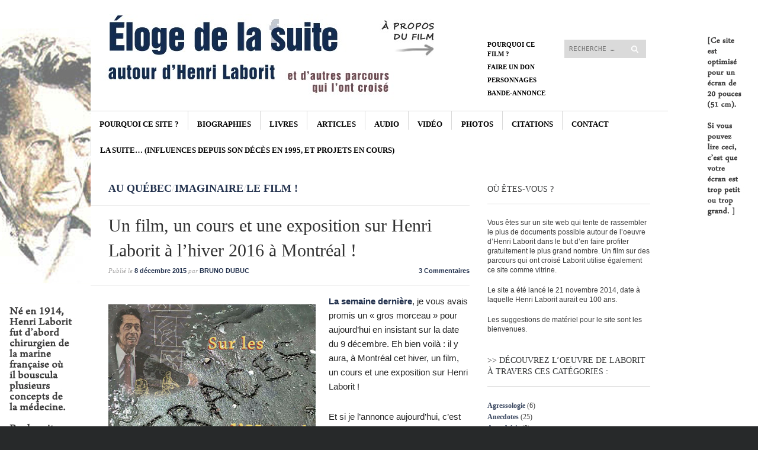

--- FILE ---
content_type: text/html; charset=UTF-8
request_url: http://www.elogedelasuite.net/?p=2470
body_size: 18887
content:
<!DOCTYPE html>
<!--[if IE 8]>
<html id="ie8" lang="fr-FR">
<![endif]-->
<!--[if !(IE 8)]><!-->
<html lang="fr-FR">
<!--<![endif]-->
<head>
<meta charset="UTF-8" />
<meta name="viewport" content="width=device-width" />
<title>Un film, un cours et une exposition sur Henri Laborit à l&#8217;hiver 2016 à Montréal ! | Éloge de la suite</title>
<link rel="profile" href="http://gmpg.org/xfn/11" />
<link rel="pingback" href="http://www.elogedelasuite.net/xmlrpc.php" />
<!--[if lt IE 9]>
<script src="http://www.elogedelasuite.net/wp-content/themes/sight-wpcom/js/html5.js" type="text/javascript"></script>
<![endif]-->

<meta name='robots' content='max-image-preview:large' />
	<style>img:is([sizes="auto" i], [sizes^="auto," i]) { contain-intrinsic-size: 3000px 1500px }</style>
	<link rel='dns-prefetch' href='//fonts.googleapis.com' />
<link rel="alternate" type="application/rss+xml" title="Éloge de la suite &raquo; Flux" href="http://www.elogedelasuite.net/?feed=rss2" />
<link rel="alternate" type="application/rss+xml" title="Éloge de la suite &raquo; Flux des commentaires" href="http://www.elogedelasuite.net/?feed=comments-rss2" />
<link rel="alternate" type="application/rss+xml" title="Éloge de la suite &raquo; Un film, un cours et une exposition sur Henri Laborit à l&#8217;hiver 2016 à Montréal ! Flux des commentaires" href="http://www.elogedelasuite.net/?feed=rss2&#038;p=2470" />
<script type="text/javascript">
/* <![CDATA[ */
window._wpemojiSettings = {"baseUrl":"https:\/\/s.w.org\/images\/core\/emoji\/16.0.1\/72x72\/","ext":".png","svgUrl":"https:\/\/s.w.org\/images\/core\/emoji\/16.0.1\/svg\/","svgExt":".svg","source":{"concatemoji":"http:\/\/www.elogedelasuite.net\/wp-includes\/js\/wp-emoji-release.min.js?ver=6.8.3"}};
/*! This file is auto-generated */
!function(s,n){var o,i,e;function c(e){try{var t={supportTests:e,timestamp:(new Date).valueOf()};sessionStorage.setItem(o,JSON.stringify(t))}catch(e){}}function p(e,t,n){e.clearRect(0,0,e.canvas.width,e.canvas.height),e.fillText(t,0,0);var t=new Uint32Array(e.getImageData(0,0,e.canvas.width,e.canvas.height).data),a=(e.clearRect(0,0,e.canvas.width,e.canvas.height),e.fillText(n,0,0),new Uint32Array(e.getImageData(0,0,e.canvas.width,e.canvas.height).data));return t.every(function(e,t){return e===a[t]})}function u(e,t){e.clearRect(0,0,e.canvas.width,e.canvas.height),e.fillText(t,0,0);for(var n=e.getImageData(16,16,1,1),a=0;a<n.data.length;a++)if(0!==n.data[a])return!1;return!0}function f(e,t,n,a){switch(t){case"flag":return n(e,"\ud83c\udff3\ufe0f\u200d\u26a7\ufe0f","\ud83c\udff3\ufe0f\u200b\u26a7\ufe0f")?!1:!n(e,"\ud83c\udde8\ud83c\uddf6","\ud83c\udde8\u200b\ud83c\uddf6")&&!n(e,"\ud83c\udff4\udb40\udc67\udb40\udc62\udb40\udc65\udb40\udc6e\udb40\udc67\udb40\udc7f","\ud83c\udff4\u200b\udb40\udc67\u200b\udb40\udc62\u200b\udb40\udc65\u200b\udb40\udc6e\u200b\udb40\udc67\u200b\udb40\udc7f");case"emoji":return!a(e,"\ud83e\udedf")}return!1}function g(e,t,n,a){var r="undefined"!=typeof WorkerGlobalScope&&self instanceof WorkerGlobalScope?new OffscreenCanvas(300,150):s.createElement("canvas"),o=r.getContext("2d",{willReadFrequently:!0}),i=(o.textBaseline="top",o.font="600 32px Arial",{});return e.forEach(function(e){i[e]=t(o,e,n,a)}),i}function t(e){var t=s.createElement("script");t.src=e,t.defer=!0,s.head.appendChild(t)}"undefined"!=typeof Promise&&(o="wpEmojiSettingsSupports",i=["flag","emoji"],n.supports={everything:!0,everythingExceptFlag:!0},e=new Promise(function(e){s.addEventListener("DOMContentLoaded",e,{once:!0})}),new Promise(function(t){var n=function(){try{var e=JSON.parse(sessionStorage.getItem(o));if("object"==typeof e&&"number"==typeof e.timestamp&&(new Date).valueOf()<e.timestamp+604800&&"object"==typeof e.supportTests)return e.supportTests}catch(e){}return null}();if(!n){if("undefined"!=typeof Worker&&"undefined"!=typeof OffscreenCanvas&&"undefined"!=typeof URL&&URL.createObjectURL&&"undefined"!=typeof Blob)try{var e="postMessage("+g.toString()+"("+[JSON.stringify(i),f.toString(),p.toString(),u.toString()].join(",")+"));",a=new Blob([e],{type:"text/javascript"}),r=new Worker(URL.createObjectURL(a),{name:"wpTestEmojiSupports"});return void(r.onmessage=function(e){c(n=e.data),r.terminate(),t(n)})}catch(e){}c(n=g(i,f,p,u))}t(n)}).then(function(e){for(var t in e)n.supports[t]=e[t],n.supports.everything=n.supports.everything&&n.supports[t],"flag"!==t&&(n.supports.everythingExceptFlag=n.supports.everythingExceptFlag&&n.supports[t]);n.supports.everythingExceptFlag=n.supports.everythingExceptFlag&&!n.supports.flag,n.DOMReady=!1,n.readyCallback=function(){n.DOMReady=!0}}).then(function(){return e}).then(function(){var e;n.supports.everything||(n.readyCallback(),(e=n.source||{}).concatemoji?t(e.concatemoji):e.wpemoji&&e.twemoji&&(t(e.twemoji),t(e.wpemoji)))}))}((window,document),window._wpemojiSettings);
/* ]]> */
</script>
<style id='wp-emoji-styles-inline-css' type='text/css'>

	img.wp-smiley, img.emoji {
		display: inline !important;
		border: none !important;
		box-shadow: none !important;
		height: 1em !important;
		width: 1em !important;
		margin: 0 0.07em !important;
		vertical-align: -0.1em !important;
		background: none !important;
		padding: 0 !important;
	}
</style>
<link rel='stylesheet' id='wp-block-library-css' href='http://www.elogedelasuite.net/wp-includes/css/dist/block-library/style.min.css?ver=6.8.3' type='text/css' media='all' />
<style id='classic-theme-styles-inline-css' type='text/css'>
/*! This file is auto-generated */
.wp-block-button__link{color:#fff;background-color:#32373c;border-radius:9999px;box-shadow:none;text-decoration:none;padding:calc(.667em + 2px) calc(1.333em + 2px);font-size:1.125em}.wp-block-file__button{background:#32373c;color:#fff;text-decoration:none}
</style>
<style id='global-styles-inline-css' type='text/css'>
:root{--wp--preset--aspect-ratio--square: 1;--wp--preset--aspect-ratio--4-3: 4/3;--wp--preset--aspect-ratio--3-4: 3/4;--wp--preset--aspect-ratio--3-2: 3/2;--wp--preset--aspect-ratio--2-3: 2/3;--wp--preset--aspect-ratio--16-9: 16/9;--wp--preset--aspect-ratio--9-16: 9/16;--wp--preset--color--black: #000000;--wp--preset--color--cyan-bluish-gray: #abb8c3;--wp--preset--color--white: #ffffff;--wp--preset--color--pale-pink: #f78da7;--wp--preset--color--vivid-red: #cf2e2e;--wp--preset--color--luminous-vivid-orange: #ff6900;--wp--preset--color--luminous-vivid-amber: #fcb900;--wp--preset--color--light-green-cyan: #7bdcb5;--wp--preset--color--vivid-green-cyan: #00d084;--wp--preset--color--pale-cyan-blue: #8ed1fc;--wp--preset--color--vivid-cyan-blue: #0693e3;--wp--preset--color--vivid-purple: #9b51e0;--wp--preset--gradient--vivid-cyan-blue-to-vivid-purple: linear-gradient(135deg,rgba(6,147,227,1) 0%,rgb(155,81,224) 100%);--wp--preset--gradient--light-green-cyan-to-vivid-green-cyan: linear-gradient(135deg,rgb(122,220,180) 0%,rgb(0,208,130) 100%);--wp--preset--gradient--luminous-vivid-amber-to-luminous-vivid-orange: linear-gradient(135deg,rgba(252,185,0,1) 0%,rgba(255,105,0,1) 100%);--wp--preset--gradient--luminous-vivid-orange-to-vivid-red: linear-gradient(135deg,rgba(255,105,0,1) 0%,rgb(207,46,46) 100%);--wp--preset--gradient--very-light-gray-to-cyan-bluish-gray: linear-gradient(135deg,rgb(238,238,238) 0%,rgb(169,184,195) 100%);--wp--preset--gradient--cool-to-warm-spectrum: linear-gradient(135deg,rgb(74,234,220) 0%,rgb(151,120,209) 20%,rgb(207,42,186) 40%,rgb(238,44,130) 60%,rgb(251,105,98) 80%,rgb(254,248,76) 100%);--wp--preset--gradient--blush-light-purple: linear-gradient(135deg,rgb(255,206,236) 0%,rgb(152,150,240) 100%);--wp--preset--gradient--blush-bordeaux: linear-gradient(135deg,rgb(254,205,165) 0%,rgb(254,45,45) 50%,rgb(107,0,62) 100%);--wp--preset--gradient--luminous-dusk: linear-gradient(135deg,rgb(255,203,112) 0%,rgb(199,81,192) 50%,rgb(65,88,208) 100%);--wp--preset--gradient--pale-ocean: linear-gradient(135deg,rgb(255,245,203) 0%,rgb(182,227,212) 50%,rgb(51,167,181) 100%);--wp--preset--gradient--electric-grass: linear-gradient(135deg,rgb(202,248,128) 0%,rgb(113,206,126) 100%);--wp--preset--gradient--midnight: linear-gradient(135deg,rgb(2,3,129) 0%,rgb(40,116,252) 100%);--wp--preset--font-size--small: 13px;--wp--preset--font-size--medium: 20px;--wp--preset--font-size--large: 36px;--wp--preset--font-size--x-large: 42px;--wp--preset--spacing--20: 0.44rem;--wp--preset--spacing--30: 0.67rem;--wp--preset--spacing--40: 1rem;--wp--preset--spacing--50: 1.5rem;--wp--preset--spacing--60: 2.25rem;--wp--preset--spacing--70: 3.38rem;--wp--preset--spacing--80: 5.06rem;--wp--preset--shadow--natural: 6px 6px 9px rgba(0, 0, 0, 0.2);--wp--preset--shadow--deep: 12px 12px 50px rgba(0, 0, 0, 0.4);--wp--preset--shadow--sharp: 6px 6px 0px rgba(0, 0, 0, 0.2);--wp--preset--shadow--outlined: 6px 6px 0px -3px rgba(255, 255, 255, 1), 6px 6px rgba(0, 0, 0, 1);--wp--preset--shadow--crisp: 6px 6px 0px rgba(0, 0, 0, 1);}:where(.is-layout-flex){gap: 0.5em;}:where(.is-layout-grid){gap: 0.5em;}body .is-layout-flex{display: flex;}.is-layout-flex{flex-wrap: wrap;align-items: center;}.is-layout-flex > :is(*, div){margin: 0;}body .is-layout-grid{display: grid;}.is-layout-grid > :is(*, div){margin: 0;}:where(.wp-block-columns.is-layout-flex){gap: 2em;}:where(.wp-block-columns.is-layout-grid){gap: 2em;}:where(.wp-block-post-template.is-layout-flex){gap: 1.25em;}:where(.wp-block-post-template.is-layout-grid){gap: 1.25em;}.has-black-color{color: var(--wp--preset--color--black) !important;}.has-cyan-bluish-gray-color{color: var(--wp--preset--color--cyan-bluish-gray) !important;}.has-white-color{color: var(--wp--preset--color--white) !important;}.has-pale-pink-color{color: var(--wp--preset--color--pale-pink) !important;}.has-vivid-red-color{color: var(--wp--preset--color--vivid-red) !important;}.has-luminous-vivid-orange-color{color: var(--wp--preset--color--luminous-vivid-orange) !important;}.has-luminous-vivid-amber-color{color: var(--wp--preset--color--luminous-vivid-amber) !important;}.has-light-green-cyan-color{color: var(--wp--preset--color--light-green-cyan) !important;}.has-vivid-green-cyan-color{color: var(--wp--preset--color--vivid-green-cyan) !important;}.has-pale-cyan-blue-color{color: var(--wp--preset--color--pale-cyan-blue) !important;}.has-vivid-cyan-blue-color{color: var(--wp--preset--color--vivid-cyan-blue) !important;}.has-vivid-purple-color{color: var(--wp--preset--color--vivid-purple) !important;}.has-black-background-color{background-color: var(--wp--preset--color--black) !important;}.has-cyan-bluish-gray-background-color{background-color: var(--wp--preset--color--cyan-bluish-gray) !important;}.has-white-background-color{background-color: var(--wp--preset--color--white) !important;}.has-pale-pink-background-color{background-color: var(--wp--preset--color--pale-pink) !important;}.has-vivid-red-background-color{background-color: var(--wp--preset--color--vivid-red) !important;}.has-luminous-vivid-orange-background-color{background-color: var(--wp--preset--color--luminous-vivid-orange) !important;}.has-luminous-vivid-amber-background-color{background-color: var(--wp--preset--color--luminous-vivid-amber) !important;}.has-light-green-cyan-background-color{background-color: var(--wp--preset--color--light-green-cyan) !important;}.has-vivid-green-cyan-background-color{background-color: var(--wp--preset--color--vivid-green-cyan) !important;}.has-pale-cyan-blue-background-color{background-color: var(--wp--preset--color--pale-cyan-blue) !important;}.has-vivid-cyan-blue-background-color{background-color: var(--wp--preset--color--vivid-cyan-blue) !important;}.has-vivid-purple-background-color{background-color: var(--wp--preset--color--vivid-purple) !important;}.has-black-border-color{border-color: var(--wp--preset--color--black) !important;}.has-cyan-bluish-gray-border-color{border-color: var(--wp--preset--color--cyan-bluish-gray) !important;}.has-white-border-color{border-color: var(--wp--preset--color--white) !important;}.has-pale-pink-border-color{border-color: var(--wp--preset--color--pale-pink) !important;}.has-vivid-red-border-color{border-color: var(--wp--preset--color--vivid-red) !important;}.has-luminous-vivid-orange-border-color{border-color: var(--wp--preset--color--luminous-vivid-orange) !important;}.has-luminous-vivid-amber-border-color{border-color: var(--wp--preset--color--luminous-vivid-amber) !important;}.has-light-green-cyan-border-color{border-color: var(--wp--preset--color--light-green-cyan) !important;}.has-vivid-green-cyan-border-color{border-color: var(--wp--preset--color--vivid-green-cyan) !important;}.has-pale-cyan-blue-border-color{border-color: var(--wp--preset--color--pale-cyan-blue) !important;}.has-vivid-cyan-blue-border-color{border-color: var(--wp--preset--color--vivid-cyan-blue) !important;}.has-vivid-purple-border-color{border-color: var(--wp--preset--color--vivid-purple) !important;}.has-vivid-cyan-blue-to-vivid-purple-gradient-background{background: var(--wp--preset--gradient--vivid-cyan-blue-to-vivid-purple) !important;}.has-light-green-cyan-to-vivid-green-cyan-gradient-background{background: var(--wp--preset--gradient--light-green-cyan-to-vivid-green-cyan) !important;}.has-luminous-vivid-amber-to-luminous-vivid-orange-gradient-background{background: var(--wp--preset--gradient--luminous-vivid-amber-to-luminous-vivid-orange) !important;}.has-luminous-vivid-orange-to-vivid-red-gradient-background{background: var(--wp--preset--gradient--luminous-vivid-orange-to-vivid-red) !important;}.has-very-light-gray-to-cyan-bluish-gray-gradient-background{background: var(--wp--preset--gradient--very-light-gray-to-cyan-bluish-gray) !important;}.has-cool-to-warm-spectrum-gradient-background{background: var(--wp--preset--gradient--cool-to-warm-spectrum) !important;}.has-blush-light-purple-gradient-background{background: var(--wp--preset--gradient--blush-light-purple) !important;}.has-blush-bordeaux-gradient-background{background: var(--wp--preset--gradient--blush-bordeaux) !important;}.has-luminous-dusk-gradient-background{background: var(--wp--preset--gradient--luminous-dusk) !important;}.has-pale-ocean-gradient-background{background: var(--wp--preset--gradient--pale-ocean) !important;}.has-electric-grass-gradient-background{background: var(--wp--preset--gradient--electric-grass) !important;}.has-midnight-gradient-background{background: var(--wp--preset--gradient--midnight) !important;}.has-small-font-size{font-size: var(--wp--preset--font-size--small) !important;}.has-medium-font-size{font-size: var(--wp--preset--font-size--medium) !important;}.has-large-font-size{font-size: var(--wp--preset--font-size--large) !important;}.has-x-large-font-size{font-size: var(--wp--preset--font-size--x-large) !important;}
:where(.wp-block-post-template.is-layout-flex){gap: 1.25em;}:where(.wp-block-post-template.is-layout-grid){gap: 1.25em;}
:where(.wp-block-columns.is-layout-flex){gap: 2em;}:where(.wp-block-columns.is-layout-grid){gap: 2em;}
:root :where(.wp-block-pullquote){font-size: 1.5em;line-height: 1.6;}
</style>
<link rel='stylesheet' id='titan-adminbar-styles-css' href='http://www.elogedelasuite.net/wp-content/plugins/anti-spam/assets/css/admin-bar.css?ver=7.3.4' type='text/css' media='all' />
<link rel='stylesheet' id='style-css' href='http://www.elogedelasuite.net/wp-content/themes/sight-wpcom/style.css?ver=6.8.3' type='text/css' media='all' />
<link rel='stylesheet' id='googlefonts-css' href='http://fonts.googleapis.com/css?family=Old+Standard+TT%3A400%2C700&#038;ver=6.8.3' type='text/css' media='all' />
<script type="text/javascript" src="http://www.elogedelasuite.net/wp-includes/js/jquery/jquery.min.js?ver=3.7.1" id="jquery-core-js"></script>
<script type="text/javascript" src="http://www.elogedelasuite.net/wp-includes/js/jquery/jquery-migrate.min.js?ver=3.4.1" id="jquery-migrate-js"></script>
<link rel="https://api.w.org/" href="http://www.elogedelasuite.net/index.php?rest_route=/" /><link rel="alternate" title="JSON" type="application/json" href="http://www.elogedelasuite.net/index.php?rest_route=/wp/v2/posts/2470" /><link rel="EditURI" type="application/rsd+xml" title="RSD" href="http://www.elogedelasuite.net/xmlrpc.php?rsd" />
<meta name="generator" content="WordPress 6.8.3" />
<link rel="canonical" href="http://www.elogedelasuite.net/?p=2470" />
<link rel='shortlink' href='http://www.elogedelasuite.net/?p=2470' />
<link rel="alternate" title="oEmbed (JSON)" type="application/json+oembed" href="http://www.elogedelasuite.net/index.php?rest_route=%2Foembed%2F1.0%2Fembed&#038;url=http%3A%2F%2Fwww.elogedelasuite.net%2F%3Fp%3D2470" />
<link rel="alternate" title="oEmbed (XML)" type="text/xml+oembed" href="http://www.elogedelasuite.net/index.php?rest_route=%2Foembed%2F1.0%2Fembed&#038;url=http%3A%2F%2Fwww.elogedelasuite.net%2F%3Fp%3D2470&#038;format=xml" />
<!-- Analytics by WP Statistics v13.2.8 - https://wp-statistics.com/ -->
	<style type="text/css">
			.site-header hgroup {
			background: url(http://www.elogedelasuite.net/wp-content/uploads/2014/10/cropped-Entete-site-HL4.jpg) no-repeat;
			margin: 0;
			min-height: 150px;
			height: auto !important;
		}
		.header-link {
			display: table-cell;
		}

		@media only screen and (max-width: 890px) {
			.site-header hgroup {
				background-size: contain;
				min-height: auto;
				height: auto;
			}
		}
			.site-title,
		.site-description {
			text-indent: -9999px;
			clip: rect(1px 1px 1px 1px); /* IE6, IE7 */
			clip: rect(1px, 1px, 1px, 1px);
		}
		</style>
	<style type="text/css" id="custom-background-css">
body.custom-background { background-image: url("http://www.elogedelasuite.net/wp-content/uploads/2014/11/bkgd-siteHL-54.jpg"); background-position: left top; background-size: auto; background-repeat: repeat; background-attachment: scroll; }
</style>
	</head>

<body class="wp-singular post-template-default single single-post postid-2470 single-format-standard custom-background wp-theme-sight-wpcom">
<div id="page" class="hfeed site">
		<header id="masthead" class="site-header" role="banner">
		<a class="header-link" href="http://www.elogedelasuite.net/" title="Éloge de la suite" rel="home"></a>
		<hgroup>
			<h1 class="site-title"><a href="http://www.elogedelasuite.net/" title="Éloge de la suite" rel="home">Éloge de la suite</a></h1>
			<h2 class="site-description">Autour d&#039;Henri Laborit et d&#039;autres parcours qui l&#039;ont croisé</h2>
		</hgroup>

		<div class="header-nav-search-container">
			<div class="header-search">
				 	<form method="get" id="searchform" action="http://www.elogedelasuite.net/" role="search">
		<label for="s" class="assistive-text">Recherche</label>
		<input type="text" class="field" name="s" id="s" placeholder="Recherche &hellip;" />
		<input type="submit" class="submit" name="submit" id="searchsubmit" value="Recherche" />
	</form>
			</div><!-- .header-search -->
			<nav role="navigation" class="secondary-navigation">
				<h1 class="assistive-text">Menu</h1>
				<div class="assistive-text skip-link"><a href="#content" title="Aller au contenu principal">Aller au contenu principal</a></div>
				<div class="menu-menu-test-secondaire-container"><ul id="menu-menu-test-secondaire" class="menu"><li id="menu-item-240" class="menu-item menu-item-type-post_type menu-item-object-page menu-item-240"><a href="http://www.elogedelasuite.net/?page_id=66">Pourquoi ce film ?</a></li>
<li id="menu-item-844" class="menu-item menu-item-type-post_type menu-item-object-page menu-item-844"><a href="http://www.elogedelasuite.net/?page_id=841">Faire un don</a></li>
<li id="menu-item-111" class="menu-item menu-item-type-post_type menu-item-object-page menu-item-111"><a href="http://www.elogedelasuite.net/?page_id=108">Personnages</a></li>
<li id="menu-item-134" class="menu-item menu-item-type-custom menu-item-object-custom menu-item-134"><a href="http://www.elogedelasuite.net/?page_id=838">Bande-annonce</a></li>
</ul></div>			</nav><!-- .site-navigation .secondary-navigation -->
		</div><!-- .header-nav-search-container -->
	</header><!-- #masthead .site-header -->

	<nav role="navigation" class="site-navigation main-navigation">
		<h1 class="assistive-text">Menu</h1>
		<div class="assistive-text skip-link"><a href="#content" title="Aller au contenu principal">Aller au contenu principal</a></div>

		<div class="menu-menu-test-principal-container"><ul id="menu-menu-test-principal" class="menu"><li id="menu-item-101" class="menu-item menu-item-type-post_type menu-item-object-page menu-item-101"><a href="http://www.elogedelasuite.net/?page_id=64">Pourquoi ce site ?</a></li>
<li id="menu-item-90" class="menu-item menu-item-type-post_type menu-item-object-page menu-item-has-children menu-item-90"><a href="http://www.elogedelasuite.net/?page_id=74">Biographies</a>
<ul class="sub-menu">
	<li id="menu-item-405" class="menu-item menu-item-type-post_type menu-item-object-page menu-item-405"><a href="http://www.elogedelasuite.net/?page_id=401">Chronologie interactive de sa vie</a></li>
</ul>
</li>
<li id="menu-item-162" class="menu-item menu-item-type-post_type menu-item-object-page menu-item-162"><a href="http://www.elogedelasuite.net/?page_id=151">Livres</a></li>
<li id="menu-item-238" class="menu-item menu-item-type-post_type menu-item-object-page menu-item-has-children menu-item-238"><a href="http://www.elogedelasuite.net/?page_id=125">Articles</a>
<ul class="sub-menu">
	<li id="menu-item-385" class="menu-item menu-item-type-post_type menu-item-object-page menu-item-385"><a href="http://www.elogedelasuite.net/?page_id=380">Articles DE Laborit</a></li>
	<li id="menu-item-384" class="menu-item menu-item-type-post_type menu-item-object-page menu-item-384"><a href="http://www.elogedelasuite.net/?page_id=382">Articles SUR Laborit</a></li>
</ul>
</li>
<li id="menu-item-89" class="menu-item menu-item-type-post_type menu-item-object-page menu-item-89"><a href="http://www.elogedelasuite.net/?page_id=78">Audio</a></li>
<li id="menu-item-88" class="menu-item menu-item-type-post_type menu-item-object-page menu-item-has-children menu-item-88"><a href="http://www.elogedelasuite.net/?page_id=80">Vidéo</a>
<ul class="sub-menu">
	<li id="menu-item-396" class="menu-item menu-item-type-post_type menu-item-object-page menu-item-396"><a href="http://www.elogedelasuite.net/?page_id=393">Film : Mon oncle d&#8217;Amérique</a></li>
</ul>
</li>
<li id="menu-item-161" class="menu-item menu-item-type-post_type menu-item-object-page menu-item-161"><a href="http://www.elogedelasuite.net/?page_id=143">Photos</a></li>
<li id="menu-item-160" class="menu-item menu-item-type-post_type menu-item-object-page menu-item-has-children menu-item-160"><a href="http://www.elogedelasuite.net/?page_id=145">Citations</a>
<ul class="sub-menu">
	<li id="menu-item-417" class="menu-item menu-item-type-post_type menu-item-object-page menu-item-417"><a href="http://www.elogedelasuite.net/?page_id=415">Anecdotes</a></li>
</ul>
</li>
<li id="menu-item-118" class="menu-item menu-item-type-post_type menu-item-object-page menu-item-118"><a href="http://www.elogedelasuite.net/?page_id=117">Contact</a></li>
<li id="menu-item-377" class="menu-item menu-item-type-post_type menu-item-object-page menu-item-377"><a href="http://www.elogedelasuite.net/?page_id=375">La suite&#8230; (influences depuis son décès en 1995, et projets en cours)</a></li>
</ul></div>	</nav><!-- .site-navigation .main-navigation -->

	
	<div id="main">
		<div id="primary" class="site-content">
			<div id="content" role="main">

			
						<div class="entry-categories">
											<span class="cat-links">
					<a href="http://www.elogedelasuite.net/?cat=50" rel="category">Au Québec</a>/<a href="http://www.elogedelasuite.net/?cat=59" rel="category">Imaginaire</a>/<a href="http://www.elogedelasuite.net/?cat=35" rel="category">Le film !</a>				</span>
									</div><!-- .entry-categories -->

<article id="post-2470" class="post-2470 post type-post status-publish format-standard has-post-thumbnail hentry category-au-quebec category-imaginaire category-le-film">
	<header class="entry-header">
		<h1 class="entry-title">Un film, un cours et une exposition sur Henri Laborit à l&#8217;hiver 2016 à Montréal !</h1>
				<div class="entry-meta">
			Publié le <a href="http://www.elogedelasuite.net/?p=2470" title="14 h 27 min" rel="bookmark"><time class="entry-date" datetime="2015-12-08T14:27:22-05:00" pubdate>8 décembre 2015</time></a><span class="byline"> par <span class="author vcard"><a class="url fn n" href="http://www.elogedelasuite.net/?author=1" title="Voir tous les articles par Bruno Dubuc" rel="author">Bruno Dubuc</a></span></span>						<span class="comments-link"><a href="http://www.elogedelasuite.net/?p=2470#comments">3 Commentaires</a></span>
					</div><!-- .entry-meta -->
			</header><!-- .entry-header -->

	<div class="entry-content">
		<p><a href="http://www.elogedelasuite.net/wp-content/uploads/2016/03/affiche-Sur-les-traces-dHenri-Laborit-v2-flattened-contrasté-avec-Crédit.jpg"><img fetchpriority="high" decoding="async" class="alignleft wp-image-2473 size-full" src="http://www.elogedelasuite.net/wp-content/uploads/2016/03/affiche-Sur-les-traces-dHenri-Laborit-v2-flattened-contrasté-petite-avec-Crédit.jpg" alt="affiche - Sur les traces d'Henri Laborit - v2 - flattened - contrasté - petite - avec Crédit" width="350" height="530" /></a><a href="http://www.elogedelasuite.net/?p=2457">La semaine dernière</a>, je vous avais promis un « gros morceau » pour aujourd’hui en insistant sur la date du 9 décembre. Eh bien voilà : il y aura, à Montréal cet hiver, un film, un cours et une exposition sur Henri Laborit !</p>
<p>Et si je l’annonce aujourd’hui, c’est que l’unique rencontre entre Laborit et Francisco Varela, rencontre qui a été filmée et constitue en quelque sorte le nœud gordien de mon film, a eu lieu un 9 décembre, en 1992…</p>
<p>Parlons d’abord du film, dont <a href="http://www.elogedelasuite.net/?page_id=66">la genèse et le tournage avaient été décrits ici</a> lors du <a href="http://www.elogedelasuite.net/?p=894">lancement du site</a>. Le projet a passablement évolué depuis pour en arriver à la forme un peu inhabituelle que je vous présente aujourd’hui. Intitulé « Sur les traces d’Henri Laborit » comme l’indique l’affiche du film (cliquez dessus pour l’agrandir), il s’agit toujours d’un long-métrage, mais d’un long-métrage en 4 parties. Jusque-là, rien d’extraordinaire. Sauf que chacune des parties ont une date de sortie différente, et qu’elles sont « attachées » ensemble au fil du temps ! C’est un peu la façon que j’ai trouvée de faire <a href="https://brunodubuc.wordpress.com/" target="_blank">un autre long-métrage indépendant</a>, mais sans que ça me prenne 3-4 ans (car à temps partiel) à rendre public quoi que ce soit.</p>
<p>C’est ainsi que ce qui sera présenté lors de la première le 13 février prochain commencera avec les 7 minutes de « Traces », la première partie sortie le 18 mai 2015, et enchaînera avec le 1h18 de « Biologie », la deuxième partie donc beaucoup plus consistante. Et même chose pour les parties 3 (« Politique ») et 4 (« Éthique ») qui formeront ensemble, dans deux ou trois ans, la version finale complète de « Sur les traces d’Henri Laborit ».</p>
<p>Voici toutefois dès maintenant un synopsis de chacune des 4 parties du film qui donne une vue d’ensemble de ce projet à la fois classique par sa présentation chronologique de la vie des <a href="http://www.elogedelasuite.net/?page_id=108">personnages </a>et expérimental dans le &#8220;parcours mental&#8221; et le work-in-progress qu’il propose…</p>
<p>&nbsp;</p>
<h3><strong><u>Sur les traces d’Henri Laborit</u> (un long-métrage en 4 parties)<u><br />
</u></strong></h3>
<p><strong>Traces (1 de 4, sortie le 18 mai 2015)</strong></p>
<p>Cette première partie de 7 minutes sortie le 18 mai 2015 propose d’abord une réflexion sur la notion de trace mnésique. Dans un espace-temps d’abord non identifié, on entend la voix de Laborit qui évoque <a href="http://lecerveau.mcgill.ca/flash/i/i_07/i_07_m/i_07_m_tra/i_07_m_tra.html" target="_blank">le renforcement des connexions neuronales</a> qui constituent <a href="http://lecerveau.mcgill.ca/flash/a/a_07/a_07_cl/a_07_cl_tra/a_07_cl_tra.html" target="_blank">le substrat physique de notre mémoire</a>.</p>
<p>Alors que cette réflexion s’ouvre sur ce que peut représenter, dans ce cas, nos processus imaginaires, nous nous retrouvons dans une chambre d’hôtel parisienne avec un type qui se demande comment « tout cela » a-t-il bien pu commencer.</p>
<p>Un « tout cela » qui évoque une longue quête qui semble venir tout juste d’aboutir. Le type remonte alors le fil de sa mémoire pour tenter d’identifier le point de départ de ce qui semble l’avoir amené jusque-là.</p>
<p>Après plusieurs faux départs, et pour ne pas <a href="http://www.blog-lecerveau.org/blog/2015/03/23/une-visite-guidee-des-trois-infinis-petit-grand-et-complexe/" target="_blank">remonter jusqu’au Big Bang</a>, il choisit de reculer d’un siècle et de prendre comme point de départ à son histoire l’année 1914. Pourquoi cette année-là ? C’est ce que va raconter la deuxième partie.</p>
<p><iframe src="https://www.youtube.com/embed/eYEec57418M" width="640" height="360" frameborder="0" allowfullscreen="allowfullscreen"></iframe></p>
<p>&nbsp;</p>
<p><strong>Biologie (2 de 4, sortie le 13 février 2016)</strong></p>
<p>Cette deuxième partie de 1 heure et 18 minutes qui sortira le 13 février 2015 est une invitation à suivre les traces laissées par Henri Laborit dans certains systèmes nerveux, dont celui du type de la chambre d’hôtel parisienne&#8230;</p>
<p>Au cours de ce périple qui couvre un demi-siècle, on croisera, outre Laborit, plusieurs personnages dont un autre, <a href="http://www.blog-lecerveau.org/blog/2011/12/05/quest-ce-que-la-vie/" target="_blank">Francisco Varela</a>, qui a aussi, plus tard, contribué à façonner ce même système nerveux.</p>
<p>Or Laborit et Varela se sont rencontrés, une fois, une seule, lors d’un événement organisé par Michèle Duzert (personnage important de la 3<sup>e</sup> partie de cette histoire). Et la rencontre a été filmée ! Sauf que lorsque le type parvient enfin à visionner ce fameux vidéo (jamais encore diffusé publiquement), il constate à son grand désarroi que les deux scientifiques ne se sont pas compris du tout.</p>
<p>Vingt ans après ce véritable « clash », alors que les deux sont maintenant décédés, le type tente désespérément de donner du sens à ce rendez-vous manqué.</p>
<p>Cela l’amène à revisiter les traces d’un troisième personnage, Roland, né en 1914 comme Laborit, et pièce essentielle de ce casse-tête. Car c’est lui, au fond, qui rend possible toutes ces associations, comme on le découvre au terme de cette enquête biographique.</p>
<p>Enquête qui se termine sur un espoir de compréhension de « tout cela », mais à condition de passer du niveau biologique au niveau politique, ce que racontera la troisième partie.</p>
<p>.</p>
<p><strong>Politique (3 de 4, sortie à venir)</strong></p>
<p>Cette troisième partie à venir sera surtout marquée par l’effervescence politique des années 1960 et 1970, années où Laborit publie plusieurs ouvrages qui, s’enracinant dans la biologie et <a href="http://lecerveau.mcgill.ca/flash/pop/pop_pres/Pr%E9sentation%20-%20c%E9gep%20St-Jean-%20Notre%20cerveau,%20bricolage%20de%20l%27%E9volution%20-%2010%20novembre%202015%20-%20v%20finale%20-%20pour%20pdf.pdf" target="_blank">la longue évolution qui a mené jusqu’à nous</a>, s’ouvrent sur le social et le politique, qui ne sont pour lui qu’un niveau de plus dans l’organisation du vivant.</p>
<p>Le vivant qui est à cette époque mieux compris grâce au <a href="http://www.upopmontreal.com/wp-content/uploads/2011/12/ii_cours_5_6_dec_2011_v3pdf.pdf" target="_blank">concept d’autopoïèse mis de l’avant au Chili par Humberto Maturana et son étudiant devenu son collègue, Francisco Varela</a>. Ce moment de grande créativité scientifique sera brisé par le coup d’état de 1973 de Pinochet (appuyé par la CIA) et la mort du président Allende dans les circonstances que l’on sait.</p>
<p>Forcé de s’exiler, d’abord aux États-Unis puis en France, Varela continue ses recherches en sciences cognitives et s’intéresse aux pratiques méditatives orientales et à l’aspect incarné de la cognition.</p>
<p>C’est ce qui va lui faire croiser le chemin de deux femmes, <a href="http://www.blog-lecerveau.org/blog/2012/07/16/memoriser-les-pourquoi-et-les-comment/" target="_blank">Hélène Trocme-Fabre</a> et Michèle Duzert, elles aussi insatisfaites de ce qui s’offrent à elles à l’époque dans leur enseignement. Deux femmes qui ont d’abord été chercher des réponses à leurs questions auprès d’Henri Laborit, puis de Francisco Varela. Jusqu’à ce que Michèle décide d’organiser cette fameuse rencontre entre les deux le 9 décembre 1992, moment où cette troisième partie va prendre fin.</p>
<p>&nbsp;</p>
<p><strong>Éthique (4 de 4, sortie à venir)</strong></p>
<p>Cette quatrième partie à venir couvrira le dernier quart de siècle de ce film se déroulant sur 100 ans (la partie 2 en ayant couvert la première moitié, et la partie 3 le troisième quart).</p>
<p>Laborit va s’éteindre en 1995 à l’âge de 80 ans, Varela en 2001 à l’âge de 54 ans et Roland en 2002 à l’âge de 88 ans. Et ils laisseront derrière eux des traces. Des traces écrites et des traces synaptiques qui animent et inspirent encore nombre de systèmes nerveux, dont celui du type que l’on retrouve dans sa chambre d’hôtel parisienne.</p>
<p>Que peut-il conclure de toute cette aventure ? L’aventure de vies humaines qui cherchent à comprendre pourquoi elles sont là. Qui cherchent ensuite, quand elles croient avoir trouvé quelques pistes valables, à influencer leurs contemporain.es dans cette voie. Et qui, à l’approche du terme de leur brève existence, s’en remettent aux traces qu’ils ont pu laisser dans la mémoire de certains types pour que ceux-ci fassent à leur tour un éloge de la suite…</p>
<p>Ce faisant, ce type porte encore un jugement de valeur, influencé en cela, lui rappellent ses traces de Laborit, par tout ce que son parcours de vie a gravé dans son système nerveux. Que peut-il souhaiter alors, en suivant cette fois Varela, sinon que cette dérive évolutive nous mène vers quelque chose de simplement viable ?</p>
<p>Qu’il y ait, en bout de ligne, quelque chose plutôt que rien. Quelques traces de « tout cela ».</p>
<p>&nbsp;</p>
<p style="text-align: center;">* * *</p>
<p>Pour ce qui est du cours maintenant, c’est, encore une fois, un peu atypique. Dans le sens où il s’agit de 3 séances dont la première est le combo « projection du film / exposition sur l’œuvre de Laborit », tout cela jumelé avec 2 autres cours sur un autre personnage qui a marqué le XXe siècle, Walter Benjamin, et le tout sous l’égide de cette formidable initiative qu’est <a href="http://www.upopmontreal.com/" target="_blank">l’UPop Montréal</a>, une université libre et gratuite dans les bars et les cafés de Montréal ! Ouf…</p>
<p>Tout cela deviendra plus clair (enfin, je l’espère) à la lecture de la présentation générale du cours et des résumés de chacune des 3 séances sur Laborit qui apparaîtront sur le site web de l’UPop Montréal et que je reproduis ici. Vous comprendrez entre autres pourquoi Walter Benjamin arrive dans le décor et vient ajouter une couche de plus à cette aventure. Et vous découvrirez enfin quelle est cette exposition sur la vie et l’œuvre de Laborit qui sera accessible du 9 au 24 février 2016 à la salle <a href="http://www.lauditoire.org/" target="_blank">l’Auditoire</a>, à Montréal.</p>
<p><strong>&#8211;</strong></p>
<p><strong>Titre du cours : </strong>Walter Benjamin et Henri Laborit : deux inclassables du XXe siècle qui dérangent encore</p>
<p><strong>Présentation générale du cours</strong></p>
<p>Ce cours est le résultat de rencontres fulgurantes entre individus. Carlos Ferrand, cinéaste (Américano, 2008) est fasciné depuis ses études par Walter Benjamin et prépare depuis des années un film sur ce personnage. Bruno Dubuc, vulgarisateur scientifique et également cinéaste à ses heures, a été pour sa part grandement marqué par la pensée d’Henri Laborit à propos duquel il vient de réaliser un film.</p>
<p>La 3<sup>e</sup> rencontre qui va concrétiser ce cours survient il y a un an, quand Dubuc contacte Ferrand pour lui demander l’autorisation d’inclure sur son site web <a href="http://www.elogedelasuite.net">www.elogedelasuite.net</a> consacré à la vie et l’œuvre de Laborit l’un de ses films dans lequel Laborit fait plusieurs interventions. Quelques échanges et dîners chaleureux plus tard naissait ce projet qui s’est imposé devant l’urgence de raconter ces deux personnages au-delà de ce que peut montrer un film. Deux personnages qui, malgré des univers très différents, se rejoignent par l’originalité de leur pensée et le caractère multidisciplinaire de leur œuvre.</p>
<p>Ce cours propose donc une facette de plus à deux work-in-progress en cours depuis déjà un bon moment en faisant se rencontrer Benjamin et Laborit par leurs cinéastes interposés. Deux séances sur Benjamin données par Carlos Ferrand s&#8217;ajouteront donc à trois séances sur Laborit données par Bruno Dubuc. On espère ainsi faire mieux connaître ces deux penseurs inclassables du XXe siècle et montrer comment leurs constats lucides sur notre monde est plus que jamais criant d’actualité.</p>
<p style="text-align: center;">* * *</p>
<p>Petite note biographique sur chacun des personnages :</p>
<p>Walter Benjamin (1892-1940), celui que Susan Sontag présente comme « le dernier intellectuel européens » est à la fois fils de Marx et de Moïse, ami de Brecht, de Scholem, d’Arendt, d’Adorno et frère de coeur de Baudelaire et de Kafka. Il fut, entre autres, le premier introducteur et traducteur de Kafka en France et le premier traducteur de Proust en allemand. Son oeuvre principale est le fameux Livre des Passages (<em>Passagenwerk</em>), ensemble kaléidoscopique déroutant constitué à 80% de citations de différents auteurs qui laissent affleurer les séductions de toute une vie. Il <em>invente </em>la modernité dans cette œuvre exceptionnelle qui récuse les systèmes, abolit les frontières entre les disciplines, explore nombre de formes, donne au fragment, à l’inachevé, à la citation, leurs lettres de noblesse.</p>
<p>Pour sa part, Henri Laborit (1914-1995) fut d’abord chirurgien de la marine française où il bouscula plusieurs concepts de la médecine. Par la suite chercheur en neurobiologie, il introduisit la chlorpromazine en psychiatrie. La découverte de ce premier tranquillisant lui valut le prix Albert Lasker, l’équivalent américain du prix Nobel. Auteur de plus d’une trentaine d’ouvrages spécialisés ou destinés à un public plus large, il s’est intéressé à tous les niveaux du comportement humain, de la molécule à l’ensemble social. Il fut en ce sens un pionnier de l’approche multidisciplinaire dont se réclament aujourd’hui les sciences cognitives (à une époque où c’était encore mal vu). Le long-métrage d’Alain Resnais Mon oncle d’Amérique, prix du jury au festival de Cannes en 1980, est construit à partir de certaines thèses de Laborit qu’il défend lui-même dans le film.</p>
<p>&nbsp;</p>
<p><strong>Séance 1 : </strong>Première du film « Sur les traces d’Henri Laborit » et vernissage de l’exposition « De l’hibernation artificielle à la psychopharmacologie »</p>
<p><strong>Date</strong> : samedi le 13 février 2015</p>
<p>Ce premier rendez-vous est très différent des séances suivantes de ce cours qui auront le format plus standard de l’UPop, c’est-à-dire une heure de présentation suivie d’une heure de questions de d’échanges. Voici comment il se déroulera.</p>
<p><strong>19h </strong>Ouverture des portes et vernissage de l’exposition « De l’hibernation artificielle à la psychopharmacologie ». Il s’agit d’une exposition de 13 panneaux mettant en valeur la place fondamentale mais oubliée des découvertes d’Henri Laborit dans l’histoire de la médecine du XXe siècle. Les 10 premiers panneaux sont des reproductions d’originaux qui ont été créé à partir de documents des <a href="http://aura.u-pec.fr/scd/laborit/laborit-frame.htm" target="_blank">archives Laborit conservées à l’université Paris-XII Val de Marne</a>. D’octobre 2000 au printemps 2001, cette exposition itinérante a été vue dans quatre villes françaises. Les 3 derniers panneaux ont été créés à Montréal en 2015 pour compléter le tour d’horizon de l’œuvre de Laborit. Enfin, chaque panneau est assorti d’une citation de Laborit sur le biologique, le politique ou l’éthique qui rappelle l’aspect multidisciplinaire du personnage.</p>
<p><strong>19h45</strong> Quelques mots sur la démarche ayant conduit au film « Sur les traces d’Henri Laborit » et sur le site web Éloge de la suite (<a href="http://www.elogedelasuite.net">www.elogedelasuite.net</a>) qui lui est associé. Je tenterai de montrer comment les deux forment un tout organique et comment l’un n’aurait pas pu exister sans l’autre. Le format particulier du film en 4 parties et le moment de leurs sorties respectives seront aussi rappelés.</p>
<p>La première partie intitulée « Traces » (7 minutes) est sortie sur le site web Éloge de la suite le 18 mai dernier, jour du 20 anniversaire du décès de Laborit. La deuxième partie a pour titre « Biologie » (1h18) et couvre les années 1914 à 1965. Ce sont donc ces deux premières parties formant un tout qui seront présentée le 13 février.</p>
<p>La troisième partie à venir s’appellera « Politique » et ira de 1965 au 9 décembre 1992. Et la quatrième partie aura pour titre « Éthique », commencera le 9 décembre 1992 et ira jusqu’à aujourd’hui. Vous aurez donc compris que les 4 parties formeront, à terme, un tout qui racontera l’histoire entremêlée de plusieurs personnages de 1914 à aujourd’hui.</p>
<p><strong>20h</strong> Projection du film (durée : 1h25)</p>
<p><strong>21h30</strong> Discussion et échanges</p>
<p>&nbsp;</p>
<p><strong>Séance 2 : </strong>Les intuitions de Laborit sur le cerveau qui se confirment aujourd’hui</p>
<p><strong>Date</strong> : à venir, mais vers la fin février</p>
<p>Cette séance veut montrer, à travers plusieurs exemples, comment certains travaux de Laborit trouvent aujourd’hui un écho important dans la recherche contemporaine en neurosciences. <a href="http://lecerveau.mcgill.ca/flash/pop/pop_pres/%C9cole%20profs%20BdeB-2e%20heure%20-%20pour%20pdf.pdf" target="_blank">Les cellules gliales</a>, sur lesquelles Laborit a beaucoup travaillé, reçoivent ainsi aujourd’hui l’appellation de « l’autre moitié du cerveau » car on commence à s’apercevoir qu’elles contribuent énormément à la communication neuronale. Même chose pour son travail précurseur dans l’identification de différents « faisceaux » nerveux et son approche évolutive à partir du cerveau « triunique » de MacLean. Que peut-on garder de tout ça aujourd’hui ? Et comment <a href="http://lecerveau.mcgill.ca/flash/pop/pop_pres/%C9cole%20profs%20BdeB-4e%20heure%20-%20pour%20pdf.pdf" target="_blank">les outils d’imagerie cérébrale</a> dont ne disposait pas Laborit nous ont-ils permis d’aller plus loin ? Enfin, nous verront comment l’une des contributions les plus importantes de Laborit, <a href="http://www.elogedelasuite.net/?cat=44" target="_blank">le concept d’inhibition de l’action</a>, n’a pas pris une ride et est confirmé jour après jours par toute la neuro-psycho-immunologie contemporaine sans qu’on en saisisse encore réellement toute la portée émancipatrice pour l’individu mais dangereuse pour le pouvoir en place. Ceci, bien entendu, expliquant cela.</p>
<p>&nbsp;</p>
<p><strong>Séance 3 : </strong>«<strong> </strong>Liberté, égalité, fraternité » ou « Conscience, connaissance, imagination » ?</p>
<p><strong>Date</strong> : à venir, mais vers le début avril</p>
<p>Laborit a souvent dit qu’il faudrait remplace la devise française «<strong> </strong>Liberté, égalité, fraternité » par « Conscience, connaissance, imagination ». Cette séance tente d’expliquer cette position qui peut paraître à première vue surprenante. Nous tenterons d’abord de décortiquer la belle maxime française de voir ce que recouvrent ces mots au-delà des bonnes intentions. <a href="http://lecerveau.mcgill.ca/flash/pop/pop_pres/presentation%20rosemont%20-%2019%20mars%202014.pdf" target="_blank">Qu’est-ce que les neurosciences ont par exemple à dire sur la notion de libre arbitre</a> ? Comment parler d’égalité dans un monde qui s’emploie essentiellement à reproduire les échelles hiérarchiques de dominance ? Que reste-t-il de la fraternité dans un monde de guerres alimentées par les puissances économiques ? Nous verrons ensuite, par contraste, toute la portée subversive du leitmotiv laboritien. Après avoir donné un aperçu des <a href="http://lecerveau.mcgill.ca/flash/pop/pop_pres/%C9cole%20profs%20BdeB-6e%20heure%20-%20pour%20pdf.pdf" target="_blank">modèles actuels de la conscience humaine en sciences cognitives</a>, diverses expériences seront présentées pour montrer à quel point nombre de nos comportements sont automatisés et comment il faut se méfier de notre langage conscient toujours prompt à fournir des alibis langagiers à nos motivations inconscientes. Quelques idées de Laborit sur la connaissance seront ensuite abordées à travers son ouvrage « <a href="http://www.upopmontreal.com/wp-content/uploads/2012/12/III_COURS_4-2012.pdf" target="_blank">La société informationnelle. Idées pour l’autogestion</a> ». Et nous concluront en mettant en parallèle certaines conceptions de Laborit et de Francisco Varela sur la nature humaine, et en particulier sur l’imaginaire.</p>
<p>&nbsp;</p>
<p>Les 2 autres cours donnés par Carlos Ferrand sur Walter Benjamin auront lieu au mois de mars Les descriptions de ces cours seront sur le site de l’UPop Montréal à la fin janvier.</p>
			</div><!-- .entry-content -->

	<footer class="entry-meta">
		Bookmarquez ce <a href="http://www.elogedelasuite.net/?p=2470" title="Permalien vers http://www.elogedelasuite.net/?p=2470" rel="bookmark">permalien</a>.
			</footer><!-- .entry-meta -->
</article><!-- #post-2470 -->
					<nav role="navigation" id="nav-below" class="site-navigation post-navigation">
		<h1 class="assistive-text">Navigation des articles</h1>

	
		<div class="nav-previous"><a href="http://www.elogedelasuite.net/?p=2457" rel="prev"><span class="nav-label">Previous post</span> <span class="meta-nav">&larr;</span> Une photo de Laborit qui refait surface</a></div>		<div class="line"></div>
		<div class="nav-next"><a href="http://www.elogedelasuite.net/?p=2498" rel="next"><span class="nav-label">Next post</span> Une préface de Laborit à &#8220;Imaginons les images&#8221; de Philippe Duval <span class="meta-nav">&rarr;</span></a></div>
	
	</nav><!-- #nav-below -->
	
				

	<div id="comments" class="comments-area">

	
			<h2 class="comments-title">
			3 r&eacute;flexions sur &ldquo;<span>Un film, un cours et une exposition sur Henri Laborit à l&#8217;hiver 2016 à Montréal !</span>&rdquo;		</h2>

		
		<ol class="commentlist">
				<li class="comment even thread-even depth-1" id="li-comment-4548">
		<article id="comment-4548" class="comment">
			<footer>
				<div class="comment-author vcard">
					<img alt='' src='https://secure.gravatar.com/avatar/e7f41924da259fab9e7f4e8ebac4651e3f23ef97fc2d664f7ffec3c002c83eeb?s=70&#038;d=mm&#038;r=g' srcset='https://secure.gravatar.com/avatar/e7f41924da259fab9e7f4e8ebac4651e3f23ef97fc2d664f7ffec3c002c83eeb?s=140&#038;d=mm&#038;r=g 2x' class='avatar avatar-70 photo' height='70' width='70' decoding='async'/>					<cite class="fn">Anonyme</cite> <span class="says">dit&nbsp;:</span>				</div><!-- .comment-author .vcard -->
				
				<div class="comment-meta commentmetadata">
					<a href="http://www.elogedelasuite.net/?p=2470#comment-4548"><time pubdate datetime="2015-12-09T13:18:16-05:00">
					9 décembre 2015 à 13 h 18 min					</time></a>
									</div><!-- .comment-meta .commentmetadata -->
			</footer>

			<div class="comment-content"><p>Superbe! &#8230; Voilà qui met déjà l&#8217;eau à la bouche&#8230; MERCI Bruno pour ce morceau de choix.</p>
<p>&#8230; En espérant que tout cela contribuera à populariser advantage Henri LABORIT auprès d&#8217;un plus large public&#8230;</p>
</div>

			<div class="reply">
				<a rel="nofollow" class="comment-reply-link" href="http://www.elogedelasuite.net/?p=2470&#038;replytocom=4548#respond" data-commentid="4548" data-postid="2470" data-belowelement="comment-4548" data-respondelement="respond" data-replyto="Répondre à Anonyme" aria-label="Répondre à Anonyme">Répondre</a>			</div><!-- .reply -->
		</article><!-- #comment-## -->

	</li><!-- #comment-## -->
	<li class="comment odd alt thread-odd thread-alt depth-1" id="li-comment-4551">
		<article id="comment-4551" class="comment">
			<footer>
				<div class="comment-author vcard">
					<img alt='' src='https://secure.gravatar.com/avatar/bb5b167121d0b5b35e36d73c691d56c14792b89e2171235339be2d7c6cedf326?s=70&#038;d=mm&#038;r=g' srcset='https://secure.gravatar.com/avatar/bb5b167121d0b5b35e36d73c691d56c14792b89e2171235339be2d7c6cedf326?s=140&#038;d=mm&#038;r=g 2x' class='avatar avatar-70 photo' height='70' width='70' loading='lazy' decoding='async'/>					<cite class="fn">Olivier CR</cite> <span class="says">dit&nbsp;:</span>				</div><!-- .comment-author .vcard -->
				
				<div class="comment-meta commentmetadata">
					<a href="http://www.elogedelasuite.net/?p=2470#comment-4551"><time pubdate datetime="2015-12-09T23:55:28-05:00">
					9 décembre 2015 à 23 h 55 min					</time></a>
									</div><!-- .comment-meta .commentmetadata -->
			</footer>

			<div class="comment-content"><p>Magnifique travail. Bravo. Bel hommage rendu à un des hommes les plus intelligents de l&#8217;espèce humaine depuis son origine, au moins sur le plan intellectuel, pour l&#8217;émotionnel, c&#8217;est à discuter&#8230; 😉</p>
</div>

			<div class="reply">
				<a rel="nofollow" class="comment-reply-link" href="http://www.elogedelasuite.net/?p=2470&#038;replytocom=4551#respond" data-commentid="4551" data-postid="2470" data-belowelement="comment-4551" data-respondelement="respond" data-replyto="Répondre à Olivier CR" aria-label="Répondre à Olivier CR">Répondre</a>			</div><!-- .reply -->
		</article><!-- #comment-## -->

	</li><!-- #comment-## -->
	<li class="comment even thread-even depth-1" id="li-comment-4554">
		<article id="comment-4554" class="comment">
			<footer>
				<div class="comment-author vcard">
					<img alt='' src='https://secure.gravatar.com/avatar/60211aeeb7f7b0f4bac3b94107853e81ef9a5db99bae8d395b9a7b16fbd73b00?s=70&#038;d=mm&#038;r=g' srcset='https://secure.gravatar.com/avatar/60211aeeb7f7b0f4bac3b94107853e81ef9a5db99bae8d395b9a7b16fbd73b00?s=140&#038;d=mm&#038;r=g 2x' class='avatar avatar-70 photo' height='70' width='70' loading='lazy' decoding='async'/>					<cite class="fn"><a href="http://www.pierrevarinsanteglobale.com" class="url" rel="ugc external nofollow">Pierre Varin</a></cite> <span class="says">dit&nbsp;:</span>				</div><!-- .comment-author .vcard -->
				
				<div class="comment-meta commentmetadata">
					<a href="http://www.elogedelasuite.net/?p=2470#comment-4554"><time pubdate datetime="2015-12-10T11:58:13-05:00">
					10 décembre 2015 à 11 h 58 min					</time></a>
									</div><!-- .comment-meta .commentmetadata -->
			</footer>

			<div class="comment-content"><p>Bonjour Bruno</p>
<p>Tu m&#8217;impressionnes vraiment. Je te dis bravo pour tout ce boulot de synthèse et d&#8217;originalité qui fait de toi un oncle de l&#8217;Amérique qui nous enrichit et nous en met plein la vue pour une bonne cause : notre évolution personnelle et collective.<br />
Merci et surtout au plaisir de voir et d&#8217;entendre tout ce beau cadeau pour l&#8217;esprit et le coeur.</p>
<p>Pierre Varin</p>
</div>

			<div class="reply">
				<a rel="nofollow" class="comment-reply-link" href="http://www.elogedelasuite.net/?p=2470&#038;replytocom=4554#respond" data-commentid="4554" data-postid="2470" data-belowelement="comment-4554" data-respondelement="respond" data-replyto="Répondre à Pierre Varin" aria-label="Répondre à Pierre Varin">Répondre</a>			</div><!-- .reply -->
		</article><!-- #comment-## -->

	</li><!-- #comment-## -->
		</ol><!-- .commentlist -->

		
	
	
		<div id="respond" class="comment-respond">
		<h3 id="reply-title" class="comment-reply-title">Laisser un commentaire <small><a rel="nofollow" id="cancel-comment-reply-link" href="/?p=2470#respond" style="display:none;">Annuler la réponse</a></small></h3><form action="http://www.elogedelasuite.net/wp-comments-post.php" method="post" id="commentform" class="comment-form"><p class="comment-notes"><span id="email-notes">Votre adresse e-mail ne sera pas publiée.</span> <span class="required-field-message">Les champs obligatoires sont indiqués avec <span class="required">*</span></span></p><p class="comment-form-comment"><label for="comment">Commentaire <span class="required">*</span></label> <textarea id="comment" name="comment" cols="45" rows="8" maxlength="65525" required="required"></textarea></p><p class="comment-form-author"><label for="author">Nom <span class="required">*</span></label> <input id="author" name="author" type="text" value="" size="30" maxlength="245" autocomplete="name" required="required" /></p>
<p class="comment-form-email"><label for="email">E-mail <span class="required">*</span></label> <input id="email" name="email" type="text" value="" size="30" maxlength="100" aria-describedby="email-notes" autocomplete="email" required="required" /></p>
<p class="comment-form-url"><label for="url">Site web</label> <input id="url" name="url" type="text" value="" size="30" maxlength="200" autocomplete="url" /></p>
<p class="comment-form-cookies-consent"><input id="wp-comment-cookies-consent" name="wp-comment-cookies-consent" type="checkbox" value="yes" /> <label for="wp-comment-cookies-consent">Enregistrer mon nom, mon e-mail et mon site dans le navigateur pour mon prochain commentaire.</label></p>
<p class="form-submit"><input name="submit" type="submit" id="submit" class="submit" value="Laisser un commentaire" /> <input type='hidden' name='comment_post_ID' value='2470' id='comment_post_ID' />
<input type='hidden' name='comment_parent' id='comment_parent' value='0' />
</p><!-- Anti-spam plugin wordpress.org/plugins/anti-spam/ --><div class="wantispam-required-fields"><input type="hidden" name="wantispam_t" class="wantispam-control wantispam-control-t" value="1768713391" /><div class="wantispam-group wantispam-group-q" style="clear: both;">
					<label>Current ye@r <span class="required">*</span></label>
					<input type="hidden" name="wantispam_a" class="wantispam-control wantispam-control-a" value="2026" />
					<input type="text" name="wantispam_q" class="wantispam-control wantispam-control-q" value="7.3.4" autocomplete="off" />
				  </div>
<div class="wantispam-group wantispam-group-e" style="display: none;">
					<label>Leave this field empty</label>
					<input type="text" name="wantispam_e_email_url_website" class="wantispam-control wantispam-control-e" value="" autocomplete="off" />
				  </div>
</div><!--\End Anti-spam plugin --></form>	</div><!-- #respond -->
	
</div><!-- #comments .comments-area -->

			
			</div><!-- #content -->
		</div><!-- #primary .site-content -->

		<div id="secondary" class="widget-area" role="complementary">
						<aside id="text-2" class="widget widget_text"><h1 class="widget-title">Où êtes-vous ?</h1>			<div class="textwidget"><p>Vous êtes sur un site web qui tente de rassembler le plus de documents possible autour de l&#8217;oeuvre d&#8217;Henri Laborit dans le but d&#8217;en faire profiter gratuitement le plus grand nombre. Un film sur des parcours qui ont croisé Laborit utilise également ce site comme vitrine.</p>
<p>Le site a été lancé le 21 novembre 2014, date à laquelle Henri Laborit aurait eu 100 ans.</p>
<p>Les suggestions de matériel pour le site sont les bienvenues.</p>
</div>
		</aside><aside id="categories-2" class="widget widget_categories"><h1 class="widget-title">&gt;&gt; Découvrez l’oeuvre de Laborit à travers ces catégories :</h1>
			<ul>
					<li class="cat-item cat-item-56"><a href="http://www.elogedelasuite.net/?cat=56">Agressologie</a> (6)
</li>
	<li class="cat-item cat-item-2"><a href="http://www.elogedelasuite.net/?cat=2">Anecdotes</a> (25)
</li>
	<li class="cat-item cat-item-54"><a href="http://www.elogedelasuite.net/?cat=54">Anesthésie</a> (9)
</li>
	<li class="cat-item cat-item-3"><a href="http://www.elogedelasuite.net/?cat=3">Articles</a> (10)
</li>
	<li class="cat-item cat-item-50"><a href="http://www.elogedelasuite.net/?cat=50">Au Québec</a> (60)
</li>
	<li class="cat-item cat-item-4"><a href="http://www.elogedelasuite.net/?cat=4">Audio</a> (37)
<ul class='children'>
	<li class="cat-item cat-item-5"><a href="http://www.elogedelasuite.net/?cat=5">Entrevue à Radio-Libertaire</a> (8)
</li>
</ul>
</li>
	<li class="cat-item cat-item-17"><a href="http://www.elogedelasuite.net/?cat=17">Biographies</a> (21)
</li>
	<li class="cat-item cat-item-48"><a href="http://www.elogedelasuite.net/?cat=48">Boucicaut</a> (1)
</li>
	<li class="cat-item cat-item-52"><a href="http://www.elogedelasuite.net/?cat=52">Chlorpromazine</a> (8)
</li>
	<li class="cat-item cat-item-38"><a href="http://www.elogedelasuite.net/?cat=38">Citations</a> (9)
</li>
	<li class="cat-item cat-item-55"><a href="http://www.elogedelasuite.net/?cat=55">Colloque</a> (10)
</li>
	<li class="cat-item cat-item-43"><a href="http://www.elogedelasuite.net/?cat=43">Compétition &amp; Entraide</a> (18)
</li>
	<li class="cat-item cat-item-46"><a href="http://www.elogedelasuite.net/?cat=46">Connaissance</a> (10)
</li>
	<li class="cat-item cat-item-51"><a href="http://www.elogedelasuite.net/?cat=51">Dossier</a> (8)
</li>
	<li class="cat-item cat-item-60"><a href="http://www.elogedelasuite.net/?cat=60">Éducation</a> (16)
</li>
	<li class="cat-item cat-item-61"><a href="http://www.elogedelasuite.net/?cat=61">Hibernation artificielle</a> (2)
</li>
	<li class="cat-item cat-item-59"><a href="http://www.elogedelasuite.net/?cat=59">Imaginaire</a> (10)
</li>
	<li class="cat-item cat-item-44"><a href="http://www.elogedelasuite.net/?cat=44">Inhibition de l&#039;action</a> (40)
</li>
	<li class="cat-item cat-item-49"><a href="http://www.elogedelasuite.net/?cat=49">La suite&#8230;</a> (23)
</li>
	<li class="cat-item cat-item-57"><a href="http://www.elogedelasuite.net/?cat=57">Laboratoire</a> (2)
</li>
	<li class="cat-item cat-item-58"><a href="http://www.elogedelasuite.net/?cat=58">Laboratoire Boucicaut</a> (22)
</li>
	<li class="cat-item cat-item-47"><a href="http://www.elogedelasuite.net/?cat=47">Langage</a> (13)
</li>
	<li class="cat-item cat-item-35"><a href="http://www.elogedelasuite.net/?cat=35">Le film !</a> (28)
</li>
	<li class="cat-item cat-item-39"><a href="http://www.elogedelasuite.net/?cat=39">Le site !</a> (12)
</li>
	<li class="cat-item cat-item-6"><a href="http://www.elogedelasuite.net/?cat=6">Livres</a> (114)
<ul class='children'>
	<li class="cat-item cat-item-33"><a href="http://www.elogedelasuite.net/?cat=33">Biologie et structure</a> (2)
</li>
	<li class="cat-item cat-item-34"><a href="http://www.elogedelasuite.net/?cat=34">Comme l&#039;eau qui jaillit</a> (3)
</li>
	<li class="cat-item cat-item-28"><a href="http://www.elogedelasuite.net/?cat=28">Copernic n’y a pas changé grand chose</a> (3)
</li>
	<li class="cat-item cat-item-30"><a href="http://www.elogedelasuite.net/?cat=30">Dieu ne joue pas aux dés</a> (8)
</li>
	<li class="cat-item cat-item-26"><a href="http://www.elogedelasuite.net/?cat=26">Discours sans méthode</a> (1)
</li>
	<li class="cat-item cat-item-20"><a href="http://www.elogedelasuite.net/?cat=20">Du soleil à l&#039;homme</a> (6)
</li>
	<li class="cat-item cat-item-7"><a href="http://www.elogedelasuite.net/?cat=7">Éloge de la fuite</a> (17)
</li>
	<li class="cat-item cat-item-32"><a href="http://www.elogedelasuite.net/?cat=32">Étoiles et molécules</a> (2)
</li>
	<li class="cat-item cat-item-8"><a href="http://www.elogedelasuite.net/?cat=8">Henri Laborit – Une vie. Derniers entretiens avec Claude Grenié</a> (2)
</li>
	<li class="cat-item cat-item-22"><a href="http://www.elogedelasuite.net/?cat=22">L&#039;agressivité détournée</a> (1)
</li>
	<li class="cat-item cat-item-9"><a href="http://www.elogedelasuite.net/?cat=9">L&#039;esprit du grenier</a> (6)
</li>
	<li class="cat-item cat-item-21"><a href="http://www.elogedelasuite.net/?cat=21">L&#039;homme et la ville</a> (7)
</li>
	<li class="cat-item cat-item-27"><a href="http://www.elogedelasuite.net/?cat=27">L&#039;inhibition de l&#039;action</a> (2)
</li>
	<li class="cat-item cat-item-13"><a href="http://www.elogedelasuite.net/?cat=13">L’Alchimie de la découverte</a> (7)
</li>
	<li class="cat-item cat-item-23"><a href="http://www.elogedelasuite.net/?cat=23">L’homme imaginant</a> (2)
</li>
	<li class="cat-item cat-item-29"><a href="http://www.elogedelasuite.net/?cat=29">La Colombe assassinée</a> (4)
</li>
	<li class="cat-item cat-item-10"><a href="http://www.elogedelasuite.net/?cat=10">La légende des comportements</a> (2)
</li>
	<li class="cat-item cat-item-11"><a href="http://www.elogedelasuite.net/?cat=11">La nouvelle grille</a> (9)
</li>
	<li class="cat-item cat-item-25"><a href="http://www.elogedelasuite.net/?cat=25">La Société informationnelle : Idées pour l’autogestion</a> (10)
</li>
	<li class="cat-item cat-item-12"><a href="http://www.elogedelasuite.net/?cat=12">La vie antérieure</a> (6)
</li>
	<li class="cat-item cat-item-31"><a href="http://www.elogedelasuite.net/?cat=31">Les bases biologiques des comportements sociaux</a> (4)
</li>
	<li class="cat-item cat-item-19"><a href="http://www.elogedelasuite.net/?cat=19">Les destins de la vie et de l’homme.</a> (1)
</li>
	<li class="cat-item cat-item-18"><a href="http://www.elogedelasuite.net/?cat=18">Ouvrages médicaux spécialisés</a> (14)
</li>
</ul>
</li>
	<li class="cat-item cat-item-53"><a href="http://www.elogedelasuite.net/?cat=53">Mon oncle d&#039;Amérique</a> (21)
</li>
	<li class="cat-item cat-item-45"><a href="http://www.elogedelasuite.net/?cat=45">Mort</a> (10)
</li>
	<li class="cat-item cat-item-41"><a href="http://www.elogedelasuite.net/?cat=41">Multidisciplinarité</a> (30)
</li>
	<li class="cat-item cat-item-42"><a href="http://www.elogedelasuite.net/?cat=42">Niveaux d&#039;organisation</a> (32)
</li>
	<li class="cat-item cat-item-1"><a href="http://www.elogedelasuite.net/?cat=1">Non classé</a> (2)
</li>
	<li class="cat-item cat-item-37"><a href="http://www.elogedelasuite.net/?cat=37">Photos</a> (8)
</li>
	<li class="cat-item cat-item-36"><a href="http://www.elogedelasuite.net/?cat=36">Vidéo</a> (27)
</li>
			</ul>

			</aside><aside id="text-3" class="widget widget_text">			<div class="textwidget"><p><b>Suivez-nous sur :</b><br />
<A href="https://www.facebook.com/elogedelasuite" target="_blank"><IMG SRC="http://www.elogedelasuite.net/wp-content/uploads/2014/11/Fb.jpg"></A><IMG SRC="http://www.elogedelasuite.net/wp-content/uploads/2014/11/spacer.jpg"><A href="https://twitter.com/BrunoDubuc" target="_blank"><IMG SRC="http://www.elogedelasuite.net/wp-content/uploads/2014/11/tw.jpg"></A></p>
</div>
		</aside><aside id="text-4" class="widget widget_text">			<div class="textwidget"><A href="http://rezomedia.wordpress.com/liste-rezo/" target="_blank">Inscrivez-vous sur notre LISTE D'ENVOI hebdomadaire pour recevoir par courriel les nouveaux articles</A>

</div>
		</aside>		</div><!-- #secondary .widget-area -->

	</div><!-- #main -->

	<footer id="colophon" class="site-footer" role="contentinfo">
		<div class="site-info">
						<a href="http://wordpress.org/" title="Une plate-forme sémantique de publication personnelle" rel="generator">Fièrement propulsé par WordPress</a>
			<span class="sep"> | </span>
			Thème Sight par <a href="http://wpshower.com/" rel="designer">WPShower</a>.		</div><!-- .site-info -->
	</footer><!-- #colophon .site-footer -->
</div><!-- #page .hfeed .site -->

<script type="text/javascript" src="http://www.elogedelasuite.net/wp-content/plugins/anti-spam/assets/js/anti-spam.js?ver=7.3.4" id="anti-spam-script-js"></script>
<script type="text/javascript" src="http://www.elogedelasuite.net/wp-content/themes/sight-wpcom/js/small-menu.js?ver=20120206" id="small-menu-js"></script>
<script type="text/javascript" src="http://www.elogedelasuite.net/wp-includes/js/comment-reply.min.js?ver=6.8.3" id="comment-reply-js" async="async" data-wp-strategy="async"></script>

</body>
</html>

--- FILE ---
content_type: text/css
request_url: http://www.elogedelasuite.net/wp-content/themes/sight-wpcom/style.css?ver=6.8.3
body_size: 8280
content:
/*
Theme Name: Sight – WordPress.com
Theme URI: http://theme.wordpress.com/themes/sight/
Description: Sight blends simplicity with sophistication to bring refined beauty to your blog. It features a right sidebar for widgets, two custom menu locations, a slider for sticky posts, and a responsive layout that adapts to smaller screen sizes.
Version: 1.0
Author: WPShower
Author URI: http://wpshower.com/
License: GPL v2 or later
License URI: http://www.gnu.org/licenses/gpl-2.0.html
*/

/* =Reset
-------------------------------------------------------------- */

html, body, div, span, applet, object, iframe,
h1, h2, h3, h4, h5, h6, p, blockquote, pre,
a, abbr, acronym, address, big, cite, code,
del, dfn, em, font, ins, kbd, q, s, samp,
small, strike, strong, sub, sup, tt, var,
dl, dt, dd, ol, ul, li,
fieldset, form, label, legend,
table, caption, tbody, tfoot, thead, tr, th, td {
	border: 0;
	font-family: inherit;
	font-size: 100%;
	font-style: inherit;
	font-weight: inherit;
	margin: 0;
	outline: 0;
	padding: 0;
	vertical-align: baseline;
}
html {
	font-size: 62.5%; /* Corrects text resizing oddly in IE6/7 when body font-size is set using em units http://clagnut.com/blog/348/#c790 */
	overflow-y: scroll; /* Keeps page centred in all browsers regardless of content height */
	-webkit-text-size-adjust: 100%; /* Prevents iOS text size adjust after orientation change, without disabling user zoom */
	-ms-text-size-adjust: 100%; /* www.456bereastreet.com/archive/201012/controlling_text_size_in_safari_for_ios_without_disabling_user_zoom/ */
}
body {
	background: #fff;
}
article,
aside,
details,
figcaption,
figure,
footer,
header,
hgroup,
nav,
section {
	display: block;
}
ol, ul {
	list-style: none;
}
table { /* tables still need 'cellspacing="0"' in the markup */
	border-collapse: separate;
	border-spacing: 0;
}
caption, th, td {
	font-weight: normal;
	text-align: left;
}
blockquote:before, blockquote:after,
q:before, q:after {
	content: "";
}
blockquote, q {
	quotes: "" "";
}
a:focus {
	outline: thin dotted;
}
a:hover,
a:active { /* Improves readability when focused and also mouse hovered in all browsers people.opera.com/patrickl/experiments/keyboard/test */
	outline: 0;
}
a img {
	border: 0;
}


/* =Global
----------------------------------------------- */

body,
button,
input,
select,
textarea {
	color: #000;
	font-family: 'Helvetica Neue', Arial, sans-serif;
	font-size: 12px;
	font-size: 1.2rem;
	line-height: 1.4;
}
body {
	background: url( 'images/line.png' ) no-repeat 50% 0 #27292a;
	padding: 2em 0;
}

/* Headings */
h1,h2,h3,h4,h5,h6 {
	clear: both;
}
.secondary-navigation a,
.header-search input,
.main-navigation a,
.latest-posts-header,
.page-title,
.entry-header .entry-meta,
footer.entry-meta,
.entry-title,
.cat-links,
.widget-area,
.widgettitle,
.post-navigation .nav-label,
.entry-content blockquote p,
.comments-title,
.comment .reply,
.comment-meta,
.comment-author,
#reply-title,
.site-footer,
.menu-toggle,
.main-small-navigation .menu {
	font-family: Georgia, 'Times New Roman', serif;
}
hr {
	background-color: rgba( 0, 0, 0, 0.2 );
	border: 0;
	height: 1px;
	margin-bottom: 1.5em;
}

/* Clearing */
.clear:after {
	clear: both;
	content: ".";
	display: block;
	height: 0;
	visibility: hidden;
}

/* Text elements */
p {
	margin-bottom: 1.5em;
}
ul, ol {
	margin: 0 0 1.5em 3em;
}
ul {
	list-style: disc;
}
ol {
	list-style: decimal;
}
ul ul, ol ol, ul ol, ol ul {
	margin-bottom: 0;
	margin-left: 1.5em;
}
dt {
	font-weight: bold;
}
dd {
	margin: 0 1.5em 1.5em;
}
b, strong {
	font-weight: bold;
}
dfn, cite, em, i {
	font-style: italic;
}
blockquote {
	margin: 0 1.5em;
}
address {
	margin: 0 0 1.5em;
}
pre {
	background: #eee;
	font-family: "Courier 10 Pitch", Courier, monospace;
	font-size: 15px;
	font-size: 1.5rem;
	line-height: 1.6;
	margin-bottom: 1.6em;
	padding: 1.6em;
	overflow: auto;
	max-width: 100%;
}
code, kbd, tt, var {
	font: 12px Monaco, Consolas, "Andale Mono", "DejaVu Sans Mono", monospace;
}
abbr, acronym {
	border-bottom: 1px dotted #666;
	cursor: help;
}
mark, ins {
	background: #fff9c0;
	text-decoration: none;
}
sup,
sub {
	font-size: 75%;
	height: 0;
	line-height: 0;
	position: relative;
	vertical-align: baseline;
}
sup {
	bottom: 1ex;
}
sub {
	top: .5ex;
}
small {
	font-size: 75%;
}
big {
	font-size: 125%;
}
figure {
	margin: 0;
}
table {
	margin: 0 0 1.5em;
	width: 100%;
}
th {
	font-weight: bold;
}
button,
input,
select,
textarea {
	font-size: 100%; /* Corrects font size not being inherited in all browsers */
	margin: 0; /* Addresses margins set differently in IE6/7, F3/4, S5, Chrome */
	vertical-align: baseline; /* Improves appearance and consistency in all browsers */
	*vertical-align: middle; /* Improves appearance and consistency in all browsers */
}
button,
input {
	line-height: normal; /* Addresses FF3/4 setting line-height using !important in the UA stylesheet */
	*overflow: visible;  /* Corrects inner spacing displayed oddly in IE6/7 */
}
button,
html input[type="button"],
input[type="reset"],
input[type="submit"] {
	background: rgba( 0, 0, 0, 0.2 );
	border: 0;
	border-radius: 3px;
	color: #fff;
	cursor: pointer;
	font-weight: bold;
	padding: 0.417em 1.25em;
}
button:hover,
html input[type="button"]:hover,
input[type="reset"]:hover,
input[type="submit"]:hover {
	background: rgba( 0, 0, 0, 1 );
}
input[type="checkbox"],
input[type="radio"] {
	box-sizing: border-box; /* Addresses box sizing set to content-box in IE8/9 */
	padding: 0; /* Addresses excess padding in IE8/9 */
}
input[type="search"] {
	-webkit-appearance: textfield; /* Addresses appearance set to searchfield in S5, Chrome */
	-moz-box-sizing: content-box;
	-webkit-box-sizing: content-box; /* Addresses box sizing set to border-box in S5, Chrome (include -moz to future-proof) */
	box-sizing: content-box;
}
input[type="search"]::-webkit-search-decoration { /* Corrects inner padding displayed oddly in S5, Chrome on OSX */
	-webkit-appearance: none;
}
button::-moz-focus-inner,
input::-moz-focus-inner { /* Corrects inner padding and border displayed oddly in FF3/4 www.sitepen.com/blog/2008/05/14/the-devils-in-the-details-fixing-dojos-toolbar-buttons/ */
	border: 0;
	padding: 0;
}
input[type=text],
input[type=email],
textarea {
	border: 1px solid #d9d9d9;
	color: #666;
	font-family: Monaco,Consolas,"Andale Mono","DejaVu Sans Mono",monospace;
	padding: 0.417em;
}
input[type=text]:focus,
input[type=email]:focus,
textarea:focus {
	color: #000;
	border-color: #ccc;
}
textarea {
	overflow: auto; /* Removes default vertical scrollbar in IE6/7/8/9 */
	vertical-align: top; /* Improves readability and alignment in all browsers */
	width: 98%;
}
.not-found #s {
	margin-bottom: 1.5em;
	width: 80%;
}

/* Links */
a,
a:visited {
	color: #23324e;
	text-decoration: none;
	font-weight: bold;
}
a:hover,
a:focus,
a:active {
	color: #734b56;
	text-decoration: none; 
	font-weight: bold;
}

/* Alignment */
.alignleft {
	display: inline;
	float: left;
	margin-right: 1.5em;
}
.alignright {
	display: inline;
	float: right;
	margin-left: 1.5em;
}
.aligncenter {
	clear: both;
	display: block;
	margin: 1.5em auto;
}

/* Text meant only for screen readers */
.assistive-text {
	clip: rect(1px 1px 1px 1px); /* IE6, IE7 */
	clip: rect(1px, 1px, 1px, 1px);
	position: absolute !important;
}


/* Structure
----------------------------------------------- */

.site {
	background: #fff;
	margin: 0 auto;
	max-width: 975px;
}

#main {
	clear: both;
	padding: 2.5em 0 3.750em;
}
.site-content {
	float: left;
	width: 65.641025641%;
}
body.error404 .site-content,
body.attachment .site-content {
	float: none;
	margin: 0;
	width: 100%;
}
#secondary {
	float: right;
	padding: 0.333em 2.500em 0 0;
	width: 28.205128205%;
}

/* Header
----------------------------------------------- */

.site-header {
	padding-right: 2.5em;
	position: relative;
}
.site-header hgroup {
	float: left;
	width: 70.899470899%;
}
.site-title {
	float: left;
	font-family: 'Old Standard TT', Georgia, 'Times New Roman', serif;
	font-size: 115px;
	font-size: 11.5rem;
	font-weight: 700;
	letter-spacing: -0.03em;
	line-height: 1;
	min-height: 128px;
	margin: 0.1em 0 0.1em 4.47761194%;
	padding: 0;
	text-transform: lowercase;
 	width: 43.283582089%;
}
.site-title a {
	color: #000;
	text-decoration: none;
}
.site-description {
	clear: none;
	color: #656363;
	float: left;
	font-size: 11px;
	font-size: 1.1rem;
	line-height: 1.3;
	margin: 0 4.47761% 0 3.17761%;
	padding: 4em 0 0;
 	width: 43.283582089%;
}
.header-link {
	display: none;
	position: absolute;
	width: 69%;
	min-height: 170px;
}
.header-nav-search-container {
	float: right;
	position: relative;
	width: 29.1005291%;
	z-index: 99;
}
.secondary-navigation {
	float: right;
	margin-right: 10.909090909%;
	width: 36.363636363%;
}
.secondary-navigation ul {
	list-style: none;
	margin: 3.6em 0 0;
}
.secondary-navigation ul ul {
	margin-top: 1em;
}
.secondary-navigation li {
	margin: 0.5em 0;
	text-transform: uppercase;
}
.secondary-navigation a {
	color: #000;
	font-size: 11px;
	font-size: 1.1rem;
	text-decoration: none;
}
.secondary-navigation a:hover {
	text-decoration: underline;
	color: #734b56;
}
.header-search {
	float: right;
	margin-top: 3.6em;
	width: 52.727272727%;
}
.header-search fieldset {
	height: 31px;
	width: 52.727272727%;
}

.header-search input {
	background: url( 'images/search.png' ) 90% 50% no-repeat #dadada;
	border: none;
	color: #fff;
	font-size: 11px;
	font-size: 1.1rem;
	padding: 0.8em;
	text-transform: uppercase;
	vertical-align: middle;
	width: 83.448275861%;
}

/* =Menu
----------------------------------------------- */

.main-navigation {
	border-top: 1px solid #d9d9d9;
	clear: both;
	display: block;
	float: left;
	margin-top: 1em;
	width: 100%;
}
.main-navigation ul {
	list-style: none;
	margin: 0;
	padding-left: 0;
}
.main-navigation li {
	border-left: 1px solid #d9d9d9;
	float: left;
	margin-bottom: 1em;
	position: relative;
	text-align: center;
}
.main-navigation li:first-of-type {
	border: none;
}
.main-navigation ul {
	font-size: 13px;
}
.main-navigation a {
	color: #000;
	display: block;
	font-size: 13px;
	line-height: 1.385em;
	margin: 0 1.167em;
	padding-top: 1em;
	text-decoration: none;
	text-transform: uppercase;
}
.main-navigation ul ul {
	background: #000;
	border-top: 1px solid #fff;
	display: none;
	float: left;
	padding: 0.615em 0 0.769em;
	position: absolute;
		top: 2.385em;
		left: 0;
	z-index: 99999;
}
.main-navigation ul ul ul {
	left: 100%;
	top: 0;
}
.main-navigation ul ul a {
	color: #fff;
	font-size: 11px;
	padding: 0;
}
.main-navigation ul ul li {
	border: none;
	float: none;
	font-size: 11px;
	margin: 0 0 0.385em;
	padding: 0 0.727em;
	text-align: left;
}
.main-navigation ul ul li a {
	width: 150px;
	word-wrap: break-word;
}
.main-navigation li:hover > a,
.main-navigation ul ul :hover > a,
.main-navigation ul ul a:hover {
	color: #fff;
	text-decoration: underline;
}
.main-navigation ul li:hover > ul {
	display: block;
}
.main-navigation ul li:hover {
	background: #734b56;
	font-weight: normal;
}
.main-navigation li.current_page_item a,
.main-navigation li.current-menu-item a {
	font-weight: bold;
}

/* Small menu */
.menu-toggle {
	border: 1px solid rgba( 0, 0, 0, 0.2 );
	border-width: 1px 0;
	cursor: pointer;
	font-size: 18px;
	font-size: 1.8rem;
	margin: 0 auto 1em;
	padding: 0.5em 0;
	text-align: center;
}
.main-small-navigation .menu {
	display: none;
	font-size: 14px;
	font-size: 1.4rem;
}


/* =Slider
----------------------------------------------- */

.featured-wrapper {
	clear: both;
	height: 190px;
	overflow: hidden;
	position: relative;
	max-width: 800px;
}
.featured-wrapper:after {
	clear: both;
	content: "";
	display: table;
}
.featured-nav-wrapper {
	max-width: 775px;
	margin: 0 auto;
	position: relative;
}
#featured-content {
	position: relative;
}
.featured-thumbnail {
	float: left;
	margin: 0 2.5em 2.5em 0;
	max-width: 65.641025641%;
}
.featured-post-content {
	margin-right: 2.5em;
}
.featured-post {
	background: #ffea97;
	display: none;
	height: 290px;
	position: relative;
	overflow: hidden;
}
.featured-post.first {
	display: block;
}
.slider-nav {
	color: #fff;
	cursor: pointer;
	display: block;
	font-size: 1em;
	height: 53px;
	opacity: 0.2;
	position: absolute;
		top: 106px;
	text-indent: -9999em;
	width: 32px;
	z-index: 90;
}
#slider-prev {
	background: url( 'images/larr.png' ) 8px 50% no-repeat #000;
	left: 0;
}
#slider-next {
 	background: url( 'images/rarr.png' ) 11px 50% no-repeat #000;
	right: 0;
}
#slider-prev:hover,
#slider-next:hover {
	opacity: 1;
}

/* Featured Slider Entry Content */
#featured-content .featured-post-content {
	margin: 1.7em;
}
#featured-content .featured-post-content .entry-title {
	border: none;
	font-size: 24px;
	font-size: 2.4rem;
	padding: 0;
}
#featured-content .featured-post-content .entry-header .entry-meta,
#featured-content .featured-post-content .entry-header .entry-categories {
	color: #656363;
}
#featured-content .featured-post-content .entry-summary {
	color: #262626;
}


/* =Content
----------------------------------------------- */

.sticky {
}
.latest-posts-header,
body.home .hentry,
body.blog .hentry,
body.search .hentry,
body.archive .hentry,
.entry-categories,
body.single .entry-header,
body.page .entry-header,
body.attachment .entry-header,
.page-header,
.comments-title,
#reply-title,
.widget-title,
.widgettitle {
	border-bottom: 1px solid #d9d9d9;
}
.hentry,
.not-found {
	clear: both;
	padding: 2.5em 2.5em 0;
}
.not-found {
	padding-top: 1.1em;
}
body.single .hentry,
body.page .hentry,
body.attachment .hentry {
	margin-bottom: 4.167em;
	padding: 0;
}
.latest-posts-header,
.page-title {
	font-size: 18px;
	font-size: 1.8rem;
	padding: 0 0 0.833em 1.667em;
	text-transform: uppercase;
}
.taxonomy-description {
	padding-left: 2.5em;
}
.entry-thumbnail {
	float: left;
	margin: 0 2.5em 2.5em 0;
	max-width: 48.333333333%;
}
.entry-categories {
	color: #d9d9d9;
	font-size: 18px;
	font-size: 1.8rem;
 	margin-bottom: 0.7em;
 	padding: 0 0 0.833em 1.667em;
	text-transform: uppercase;
}
body.blog .entry-categories,
body.home .entry-categories,
body.search .entry-categories,
body.archive .entry-categories {
	border: none;
	font-size: 11px;
	font-size: 1.1rem;
	margin-bottom: 0.317em;
	padding: 0;
}
.entry-title,
.entry-header .entry-meta {
	clear: none;
}
.entry-title {
	color: #333;
	font-size: 30px;
	font-size: 3rem;
	margin-bottom: 0.2em;
}
body.home .entry-title,
body.search .entry-title,
body.archive .entry-title,
body.blog .entry-title {
	font-size: 24px;
	font-size: 2.4rem;
	line-height: 1.3;
	margin-bottom: 0.133em;
}
.entry-title a:hover {
	color: #734b56;
}
.entry-meta {
	clear: both;
}
.entry-header .entry-meta {
 	color: #aaa9a9;
	font-size: 11px;
	font-size: 1.1rem;
	font-style: italic;
	margin-bottom: 1.5em;
}
.entry-header .entry-meta a {
	font-family: 'Helvetica Neue', Arial, sans-serif;
	font-style: normal;
}
footer.entry-meta .tag-label {
	font-weight: bold;
}
footer.entry-meta {
	margin-bottom: 2em;
}
body.single .entry-header,
body.page .entry-header,
body.attachment .entry-header,
body.single .entry-content,
body.page .entry-content,
body.attachment .entry-content,
body.single footer.entry-meta,
body.attachment footer.entry-meta {
	padding-left: 2.5em;
	position: relative;
}
body.single .entry-content,
body.page .entry-content,
body.attachment .entry-content {
	padding-top: 1.25em;
}
.byline {
	display: none;
}
.entry-header .byline a {
	text-transform: uppercase;
}
.single .byline,
.group-blog .byline {
	display: inline;
}
body.single .comments-link {
	position: absolute;
	right: 0;
}
.entry-content a,
footer.entry-meta a {
	text-decoration: none;
}
.entry-content,
.entry-summary {
	margin: 0 0 2.3em;
}

/* In-post formatting */
.entry-content h1,
.entry-content h2,
.entry-content h3,
.entry-content h4,
.entry-content h5,
.entry-content h6 {
	clear: both;
	margin-bottom: 15px;
}
.entry-content h1 {
	font-size: 24px;
	font-size: 2.4rem;
}

.entry-content h2 {
	font-size: 18px;
	font-size: 1.8rem;
}

.entry-content h3 {
	font-size: 16px;
	font-size: 1.6rem;
}

.entry-content h4 {
	font-size: 14px;
	font-size: 1.4rem;
}

.entry-content h5 {
	font-size: 13px;
	font-size: 1.3rem;
}
.entry-content h6 {
	font-size: 11px;
	font-size: 1.1rem;
}
.entry-content p,
.entry-content li,
.entry-content dd,
.entry-content dt,
.entry-content pre,
.entry-content address,
.entry-content div,
.entry-content kbd,
.entry-content tt,
.entry-content var {
	color: #262626;
	font-size: 15.25px;
	font-size: 1.2;
	line-height: 1.6;
}
.entry-content p {
	margin-bottom: 1.75em;
}
.entry-content blockquote {
	padding: 1.25em 0 0.833em 1.417em;
}
.entry-content blockquote p {
	color: #8c8888;
	font-size: 16px;
	font-size: 1.6rem;
	font-style: italic;
}
.entry-content table a:hover {
	border-color: #000;
}
.entry-content table,
.comment-content table {
	border: 1px solid #d9d9d9;
	border-left-width: 0;
	margin: 0 -0.083em 2.083em 0;
	text-align: left;
	width: 100%;
}
.entry-content tr th,
.entry-content thead th,
.comment-content tr th,
.comment-content thead th {
	border-left: 1px solid #d9d9d9;
	color: #333;
	font-weight: bold;
	padding: 0.5em 	1.25em;
}
.entry-content tr td,
.comment-content tr td {
	border: 1px solid #d9d9d9;
  	border-width: 1px 0 0 1px;
	padding: 0.5em 	1.25em;
}
.entry-content tr.odd td,
.comment-content tr.odd td {
	background: #f2f7fc;
}

.page-links {
	clear: both;
	margin: 0 0 1.5em;
}


/* =Media
----------------------------------------------- */

.site-header img,
.entry-content img,
.comment-content img,
.widget img,
.entry-thumbnail img,
.featured-thumbnail img,
.widget img {
	max-width: 100%; /* Fluid images for posts, comments, and widgets */
}
.site-header img,
.entry-content img,
.entry-thumbnail img,
.featured-thumbnail img,
.widget img,
img[class*="align"],
img[class*="wp-image-"] {
	height: auto; /* Make sure images with WordPress-added height and width attributes are scaled correctly */
}
.site-header img,
.entry-content img,
img.size-full,
.entry-thumbnail img,
.featured-thumbnail img,
.widget img {
	max-width: 100%;
}
.entry-content img.wp-smiley,
.comment-content img.wp-smiley {
	border: none;
	margin-bottom: 0;
	margin-top: 0;
	padding: 0;
}
p img {
	margin-top: 1.1em;
}
img.aligncenter,
img.alignleft,
img.alignright {
	margin-bottom: 1.5em;
}
.wp-caption {
	background: #f1f1f1;
	border: 1px solid #d9d9d9;
	line-height: 1.5em;
	margin-bottom: 1.667em;
	max-width: 100%;
	padding: 0.333em;
	text-align: center;
}
.wp-caption.aligncenter,
.wp-caption.alignleft,
.wp-caption.alignright {
	margin-bottom: 1.5em;
}
.wp-caption img {
	display: block;
	margin: 1.2% auto 0;
	max-width: 98%;
}
.wp-caption-text {
	text-align: center;
}
.wp-caption .wp-caption-text {
	color: #888;
	margin: 0.8075em 0;
}
#content .gallery {
	margin-bottom: 1.5em;
}
#content .gallery-caption {
	color: #888;
	font-size: 11px;
	font-size: 1.1rem;
}
#content .gallery a img {
	border: none;
	height: auto;
	max-width: 90%;
}
#content .gallery dd {
	margin: 0;
}
.entry-attachment {
	margin-top: 1.1em;
	text-align: center;
}

/* Make sure embeds and iframes fit their containers */
embed,
iframe,
object {
	max-width: 100%;
}


/* =Navigation
----------------------------------------------- */

#content .site-navigation,
#content #image-navigation {
	clear: both;
	margin: 0 0 1.5em;
	overflow: hidden;
}
#content .nav-previous,
#content .previous-image {
	float: left;
	width: 50%;
}
#content .nav-next,
#content .next-image {
	float: right;
	text-align: right;
	width: 50%;
}
#content .next-image {
	padding-right: 2.5em;
	width: 20%;
}
#content .paging-navigation,
#content .post-navigation {
	color: #aaa9a9;
	font-size: 12px;
	font-size: 1.2rem;
	padding: 1.667em 0 0 2.5em;
	position: relative;
}

/* Paging Navigation */
#content .paging-navigation .nav-next,
#content .paging-navigation .nav-previous,
#content #image-navigation .previous-image,
#content #image-navigation .next-image {
 	line-height: 1.75;
 	text-transform: uppercase;
}
#content .paging-navigation .nav-next span,
#content .paging-navigation .nav-previous span,
#content #image-navigation .previous-image span,
#content #image-navigation .next-image apn {
	display: inline-block;
	width: 23px;
}
#content .paging-navigation .nav-next span {
	background: url( 'images/nextpostslink.png' ) 100% 0 no-repeat;
	margin-left: 0.5em;
	text-indent: 9999px;
}
#content .paging-navigation .nav-previous span {
	background: url( 'images/previouspostslink.png' ) 100% 0 no-repeat;
	margin-right: 0.5em;
	text-indent: -9999px;
}

/* Single Post Navigation */
#content .post-navigation {
	border-top: 1px solid rgba( 0, 0, 0, 0.2 );
	font-size: 11px;
	font-size: 1.1rem;
}
#content .post-navigation a:hover {
	text-decoration: none;
}
#content .post-navigation .nav-label {
	color: #aaa9a9;
	display: block;
	font-style: italic;
	line-height: 1.5;
}
#content .post-navigation .meta-nav {
	display: none;
}
#content .post-navigation .nav-previous {
	background: url( 'images/post_prev.png' ) 0 50% no-repeat;
	min-height: 40px;
	padding-left: 3.636em;
	width: 250px;
}
#content .post-navigation .nav-next {
	background: url( 'images/post_next.png' ) 100% 50% no-repeat;
	min-height: 40px;
	padding-right: 3.636em;
	width: 250px;
}
#content .post-navigation .line {
	background: rgba( 0, 0, 0, 0.2 );
	height: 100%;
	position: absolute;
		right: 305px;
		top: 0;
	width: 1px;
}

/* Comment Navigation */
#content .comment-navigation {
	margin-left: 2em;
	margin-top: 1em;
}



/* =Comments
----------------------------------------------- */

#comments {
	clear: both;
	margin-bottom: 2.5em;
}
.bypostauthor {
}
.comments-title,
#reply-title {
	font-size: 18px;
	font-size: 1.8rem;
	padding: 1.25em 0 0.5em 2em;
}
.commentlist li {
	list-style: none;
}
.commentlist,
.children {
	list-style: none;
	margin: 0;
}
.children {
	margin: 0 0 0 6%;
}
.commentlist li.comment,
.commentlist li.pingback {
	border-bottom: 1px dotted #d9d9d9;
	padding-left: 2.5em;
}
.commentlist .children li,
.commentlist li:last-of-type {
	border: none;
}
article.comment,
li.pingback {
	overflow: hidden;
	padding: 2.5em 0 0.7em;
	position: relative;
}
.children article.comment,
.children li.pingback {
	padding-top: 1.0em;
}
.comment .avatar {
	float: left;
	margin-right: 1.25em;
}
.comment-meta,
.comment-author {
	color: #aaa9a9;
	font-size: 11px;
	font-size: 1.1rem;
}
.comment-meta a time,
.comment-author cite {
	color: #000;
}
.comment-author cite {
	font-family: 'Helvetica Neue', Arial, sans-serif;
	font-style: normal;
	text-transform: uppercase;
}
.comment-content,
li.pingback {
	color: #4b4b4b;
}
.comment-content{
	margin-top: 1em;
}
.comment .reply {
	text-align: right;
}
li.pingback {
	font-weight: bold;
}
li.pingback a {
	font-weight: normal;
}

/* Comment Form */
#respond #commentform {
	margin: 2.5em;
}
.comment-notes,
#commentform .form-allowed-tags,
p.nocomments {
	color: #aaa9a9;
}
.required {
	color: #880000;
}
#commentform label {
	color: #333;
	display: block;
	padding-bottom: 0.417em;
}
#commentform .comment-form-author input,
#commentform .comment-form-email input {
	margin-left: 0.5em;
}
#commentform .form-allowed-tags,
#commentform .form-allowed-tags code {
	font-size: 11px;
	font-size: 1.1rem;
}
p.nocomments {
	margin: 2.5em;
}


/* =Widgets
----------------------------------------------- */

.widget {
	color: #262626;
	margin: 0 0 2.917em;
	word-wrap: break-word;
	opacity: 0.9;
}
.widgettitle {
	padding-bottom: 0.2em;
}
.widget-title {
	font-size: 14px;
	font-size: 1.4rem;
	font-weight: normal;
	margin-bottom: 1.667em;
	padding-bottom: 1.071em;
	text-transform: uppercase;
}
.widget-title,
.widget-title a {
	color: #1f2122;
}
.widget ul {
	list-style: none;
	margin: 0;
}
.widget ul li {
	margin-bottom: 0.25em;
}

/* Search widget */
#searchsubmit {
	display: none;
}

/* Text Widgets */
.widget p,
.textwidget {
	font-family: 'Helvetica Neue', Arial, sans-serf;
}
.widget p a,
.textwidget a {
	text-decoration: underline;
}

/* Flickr Widget */
#flickr_badge_wrapper {
	background-color: transparent !important;
	border: none !important;
}
.widget_flickr .flickr-size-thumbnail {
	margin:  0 auto;
}
.widget_flickr .flickr-size-thumbnail br,
.widget_flickr .flickr-size-small br {
	display: none;
}
.widget_flickr .flickr-size-thumbnail img {
	display: block;
	margin-bottom: 10px;
}
.widget_flickr .flickr-size-small img {
	max-width: 98%;
}
#flickr_badge_uber_wrapper a:hover,
#flickr_badge_uber_wrapper a:link,
#flickr_badge_uber_wrapper a:active,
#flickr_badge_uber_wrapper a:visited {
	color: #000;
	display: block;
}

/* Cloud Widgets */
.wp_widget_tag_cloud div,
.widget_tag_cloud div {
	line-height: 1.5;
	padding: 0.231em 0;
}

/* RSS Widget */
.rsswidget img {
	margin: 0 !important;
	vertical-align: text-top;
}
.rss-date {
	color: #7d7d7d;
	font-size: 90%;
	font-style: italic;
}
.rssSummary {
	font-size: 90%;
	font-style: italic;
	margin: 0.5em 0;
}

/* Menu & Categories Widgets (With Sub-Items) */
.widget-area .sub-menu,
.widget-area .children {
	margin-left:  1.5em;
}
.widget-area .sub-menu li,
.widget-area .children li {
	border-width:  0;
}

/* Authors Widget */
.widget_authors li {
	background: none !important;
	overflow: hidden;
}
.widget_authors ul ul li {
	overflow: hidden;
}
.widget_authors img {
	float: left;
	margin-bottom: 1em !important;
	padding-right: 0.833em;
	vertical-align: text-top;
}

/* Calendar Widget */
#wp-calendar {
	width: 100%;
}
#wp-calendar caption {
	color: #7d7d7d;
	font-size: 1.3em;
	font-style: italic;
	margin-bottom: 1.154em;
}
#wp-calendar thead th {
	color: #7d7d7d;
	font-size: 90%;
	font-weight: normal;
	padding-bottom: 1.154em;
	text-align: center;
}
#wp-calendar tbody {
	border: 1px solid #d9d9d9;
	border-left-width: 0;
}
#wp-calendar tbody td {
	border: 1px solid #d9d9d9;
  	border-width: 1px 0 0 0;
	color: #666;
	font-size: 90%;
 	padding: 0.615em 2%;
	text-align: center;
}
#wp-calendar tbody td a {
	font-weight: bold;
}
#wp-calendar tbody td:hover {
	background: #eee;
}
#wp-calendar tfoot #next {
	text-align: right;
}
#wp-calendar #today {
	background: #e0e0e0;
	font-weight: bold;
}
#wp-calendar #prev,
#wp-calendar #next {
	color: #000;
	font-size: 90%;
	padding-top: 0.8em;
	text-transform: uppercase;
}
#wp-calendar tbody .pad {
	background: none;
}

/* Twitter Widget */
.widget_twitter ul li {
	margin-bottom: 1em;
}
.widget_twitter .timesince {
	color: #7d7d7d;
	font-size: 90%;
}
.widget_twitter .twitter-follow-button {
	margin-top: 0.8em;
}

/* Recent Comments Widget */
td.recentcommentsavatarend,
td.recentcommentsavatartop {
	padding: 0.385em !important;
}
.widget_recent_comments td.recentcommentstexttop,
.widget_recent_comments td.recentcommentstextend {
	padding: 0 0.615em 1.1em !important;
	vertical-align: top;
}


/* =Footer
----------------------------------------------- */

.site-footer {
	border-top: 1px solid rgba( 0, 0, 0, 0.2 );
	clear: both;
	padding: 2.5em;
}
.site-info {
	color: #aaa9a9;
	text-align: center;
}


/* =WordPress.com Specific
----------------------------------------------- */

#respond h3 {
	padding-bottom: 0.5em !important;
}


/* =Responsive Structure
----------------------------------------------- */

@media only screen and (max-width: 890px) {
	body {
		padding: 0;
	}
	.site-description,
	.site-title {
		float: none;
		padding: 0;
		width: auto;
	}
	.site-title {
		font-size: 9.5rem;
		line-height: normal;
		margin-bottom: 0;
		margin-top: 0;
	}
	.site-header hgroup {
		float: left;
		max-width: 40.3757%;
		margin-right: 4%;
	}
	.header-nav-search-container {
		width: 55.582%;
	}

}
@media only screen and (max-width: 768px) {
	.site-content,
	#secondary {
		float: none;
		width: 100%;
	}
	.site-content {
		margin-right: 0;
	}
	#secondary {
		margin-top: 2.5em;
		padding-right: 0;
	}
	.widget {
		padding: 0 2.5em;
	}
}
@media only screen and (max-width: 680px) {
	.header-search,
	.header-nav-search-container {
		float: none;
		margin: 0;
		width: auto;
	}
	.site-header hgroup {
		max-width: 100%;
	}
	.header-search input {
		background-image: none;
		margin: 2em 0 2em 0.8em;
		width: 98%;
	}
	.secondary-navigation {
		display: none;
	}
	.featured-thumbnail {
		display: none;
	}
	#featured-content .featured-post-content {
		margin: 1em;
	}
	.featured-wrapper {
		height: 220px;
		padding-top: 1.5em;
	}
	#slider-prev {
		left: auto;
		right: 32px;
		top: 0;
	}
	#slider-next {
		top: 0;
	}
	#main {
		padding: 1.5em 0 3.750em;
	}
}

@media only screen and (max-width: 480px) {
	.site-content {
		overflow: hidden;
	}
	.site-header hgroup {
		min-height: 0;
	}
	body.single .entry-header,
	body.page .entry-header,
	body.attachment .entry-header,
	body.single .entry-content,
	body.page .entry-content,
	body.attachment .entry-content,
	body.single footer.entry-meta,
	body.attachment footer.entry-meta {
		padding: 1em;
	}

	/* Reduce horizontal padding around posts, sidebars and headings */
	.hentry,
	.not-found {
		padding: 1em 1em 0;
	}
	.latest-posts-header,
	.page-title,
	.entry-categories {
		padding-left: 0.5em;
	}
	.widget {
		padding: 0 1em;
	}

	/* Take site title and entry titles down a notch so they're not so overpowering */
	.entry-title,
	body.home .entry-title,
	body.search .entry-title,
	body.archive .entry-title,
	body.blog .entry-title {
		font-size: 20px;
		font-size: 2rem;
		line-height: 1.4;
	}
	.site-title {
		font-size: 6rem;
		min-height: 0;
	}

	/* Remove floats on left- and right-aligned elements */
	.alignleft,
	.alignright,
	.aligncenter {
		clear: both;
		display: block;
		float: none;
		margin: 0 auto;
	}
	.wp-caption {
		max-width: 95%;
	}

	#nav-below h1,
	.line {
		display: none;
	}
}


/* =IE Styles
----------------------------------------------- */

#ie8 .site-header img,
#ie8 .entry-content img,
#ie8 img.size-full,
#ie8 .entry-thumbnail img,
#ie8 .featured-thumbnail img {
	width: auto; /* Prevent stretching of full-size images with height and width attributes in IE8 */
}
#ie8 .site-description {
	margin-top: 1.5em;
	padding-left: 2.5em;
}
#ie8 #featured-content .featured-post-content {
	margin: 2.5em 2.5em 2.5em 4em;
}/**
 * Theme Name: Sight
 *
 * This stylesheet will be loaded when Infinite Scroll (IS) is ensightd.
 * It is enqueued in sight.php via sight_infinite_scroll_enqueue_styles().
 *
 * Three of the classes that are availsight to body when IS is ensightd are .infinite-scroll, .neverending, and .infinity-end.
 *
 * .infinite-scroll is always availsight; it's used for hiding common site navigation and adjusting common margins.
 * .neverending will be added to body when IS is set to 'scroll'.
 * .infinity-end is added to body when IS has completed and body is no longer set to 'scroll'.
 *
 * The checks for whether or not a site is set to scroll are located in infinite_scroll_has_footer_widgets().
 */

 /**
 * Make sure the main site wrapper clears properly
 */
.site:after {
	clear: both;
	content: "";
	display: table;
}

/**
 * Globally hidden elements when IS is supported and in use.
 */
.infinite-scroll #nav-above, /* Older / Newer Posts Navigation (always hidden) */
.infinite-scroll #nav-below,
.infinite-scroll.neverending #colophon { /* Theme Footer (when set to scrolling) */
	display: none;
}

/**
 * When IS has reached its end we need to re-display elements that were hidden (via .neverending) before
 */
.infinity-end.neverending #colophon {
	display: block;
}

/**
 * Global style tweaks when IS is supported and in use
 */
.infinite-scroll .infinite-wrap, /* Each IS loop content wrapper (multiple instances) */
.infinite-scroll .infinite-loader, /* Each IS loading spinner (multiple instances) */
.infinite-scroll #infinite-handle /* The Load more posts button */ {
	clear: both;
}
.infinite-scroll .infinite-wrap {
	border-top: 1px solid #d9d9d9;
	padding: 0;
}
body.infinite-scroll .hentry:last-of-type {
	border-bottom: none;
}

/**
 * Make sure that clicking Load more posts doesn't cause any jarringness.
 */
.infinite-scroll #infinite-handle {
	float: left;
	height: 79px;
	margin-left: 2.5em;
}
#infinite-handle span:before {
    color: #666;
    content: "⬇";
    font-size: 12px;
    height: 16px;
    line-height: 10px;
    margin-right: 6px;
    width: 14px;
}
.infinite-scroll #infinite-handle span {
	background: #fff;
	border: 1px solid #d9d9d9;
	border-radius: none;
	color: #666;
	display: block;
	font-size: 12px;
	margin: 13px 0;
	padding: 8px 10px;
}
#infinite-handle span:hover:before,
#infinite-handle span:hover {
    color: #444;
}
#infinite-handle span:hover {
	border-color: #ccc;
}